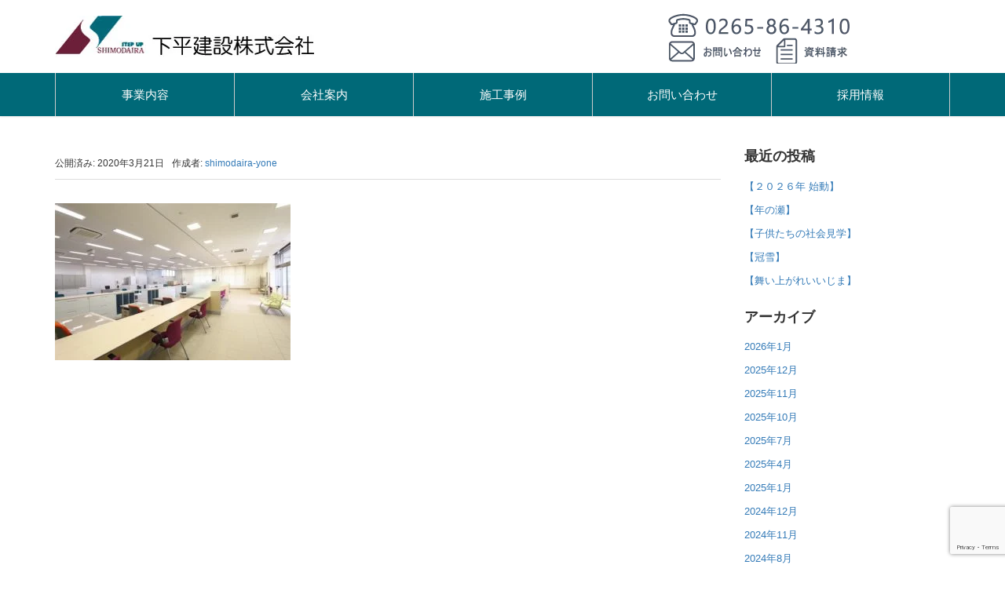

--- FILE ---
content_type: text/html; charset=UTF-8
request_url: https://shimodaira-k.co.jp/construction/2012shinchiku-ja/s-18-ja%E4%B8%8A%E4%BC%8A%E9%82%A3%E9%A3%AF%E5%B3%B6%E6%94%AF%E6%89%803/
body_size: 13365
content:
<!DOCTYPE html>
<html dir="ltr" lang="ja">
<head prefix="og: http://ogp.me/ns# fb: http://ogp.me/ns/fb# article: http://ogp.me/ns/article#">
	<meta charset="UTF-8">
	<meta name="viewport" content="width=device-width, initial-scale=1.0, maximum-scale=1.0, user-scalable=0" />
	<link rel="pingback" href="https://shimodaira-k.co.jp/wp/xmlrpc.php" />
	<!--[if lt IE 9]>
	<script src="https://shimodaira-k.co.jp/wp/wp-content/themes/habakiri/js/html5shiv.min.js"></script>
	<![endif]-->
	<title>| shimodaira</title>

		<!-- All in One SEO 4.1.10 -->
		<meta name="robots" content="max-snippet:-1, max-image-preview:large, max-video-preview:-1" />
		<link rel="canonical" href="https://shimodaira-k.co.jp/construction/2012shinchiku-ja/s-18-ja%e4%b8%8a%e4%bc%8a%e9%82%a3%e9%a3%af%e5%b3%b6%e6%94%af%e6%89%803/" />
		<script type="application/ld+json" class="aioseo-schema">
			{"@context":"https:\/\/schema.org","@graph":[{"@type":"WebSite","@id":"https:\/\/shimodaira-k.co.jp\/#website","url":"https:\/\/shimodaira-k.co.jp\/","name":"shimodaira","description":"\u5730\u7403\u74b0\u5883\u3092\u5b88\u308a\u300121\u4e16\u7d00\u306e\u5b50\u4f9b\u305f\u3061\u306b\u3064\u306a\u3050\u306e\u306f\u79c1\u305f\u3061\u306e\u4f7f\u547d\u3067\u3059\u3002","inLanguage":"ja","publisher":{"@id":"https:\/\/shimodaira-k.co.jp\/#organization"}},{"@type":"Organization","@id":"https:\/\/shimodaira-k.co.jp\/#organization","name":"\u4e0b\u5e73\u5efa\u8a2d\u682a\u5f0f\u4f1a\u793e","url":"https:\/\/shimodaira-k.co.jp\/","logo":{"@type":"ImageObject","@id":"https:\/\/shimodaira-k.co.jp\/#organizationLogo","url":"https:\/\/shimodaira-k.co.jp\/wp\/wp-content\/uploads\/2020\/02\/logo01.jpg","width":330,"height":53},"image":{"@id":"https:\/\/shimodaira-k.co.jp\/#organizationLogo"},"contactPoint":{"@type":"ContactPoint","telephone":"+81265864310","contactType":"none"}},{"@type":"BreadcrumbList","@id":"https:\/\/shimodaira-k.co.jp\/construction\/2012shinchiku-ja\/s-18-ja%e4%b8%8a%e4%bc%8a%e9%82%a3%e9%a3%af%e5%b3%b6%e6%94%af%e6%89%803\/#breadcrumblist","itemListElement":[{"@type":"ListItem","@id":"https:\/\/shimodaira-k.co.jp\/#listItem","position":1,"item":{"@type":"WebPage","@id":"https:\/\/shimodaira-k.co.jp\/","name":"\u30db\u30fc\u30e0","description":"\u7dcf\u5408\u5efa\u8a2d\u696d\u306e\u4f1a\u793e\u3067\u3059\u3002\u8c4a\u304b\u306a\u81ea\u7136\u3068\u61d0\u304b\u3057\u3044\u98a8\u666f\u304c\u6b8b\u308b\u98ef\u5cf6\u753a\u3067\u3001\u5730\u57df\u306e\u6c17\u5019\u30fb\u98a8\u571f\u30fb\u6587\u5316\u306b\u6839\u3056\u3057\u305f\u5feb\u9069\u306a\u751f\u6d3b\u74b0\u5883\u3092\u5275\u308b\u3053\u3068\u3092\u901a\u3057\u3066\u3055\u3089\u306a\u308b\u5730\u57df\u767a\u5c55\u3078\u306e\u8ca2\u732e\u3092\u76ee\u6307\u3057\u307e\u3059","url":"https:\/\/shimodaira-k.co.jp\/"},"nextItem":"https:\/\/shimodaira-k.co.jp\/construction\/2012shinchiku-ja\/s-18-ja%e4%b8%8a%e4%bc%8a%e9%82%a3%e9%a3%af%e5%b3%b6%e6%94%af%e6%89%803\/#listItem"},{"@type":"ListItem","@id":"https:\/\/shimodaira-k.co.jp\/construction\/2012shinchiku-ja\/s-18-ja%e4%b8%8a%e4%bc%8a%e9%82%a3%e9%a3%af%e5%b3%b6%e6%94%af%e6%89%803\/#listItem","position":2,"item":{"@type":"WebPage","@id":"https:\/\/shimodaira-k.co.jp\/construction\/2012shinchiku-ja\/s-18-ja%e4%b8%8a%e4%bc%8a%e9%82%a3%e9%a3%af%e5%b3%b6%e6%94%af%e6%89%803\/","url":"https:\/\/shimodaira-k.co.jp\/construction\/2012shinchiku-ja\/s-18-ja%e4%b8%8a%e4%bc%8a%e9%82%a3%e9%a3%af%e5%b3%b6%e6%94%af%e6%89%803\/"},"previousItem":"https:\/\/shimodaira-k.co.jp\/#listItem"}]},{"@type":"Person","@id":"https:\/\/shimodaira-k.co.jp\/author\/yone\/#author","url":"https:\/\/shimodaira-k.co.jp\/author\/yone\/","name":"shimodaira-yone","image":{"@type":"ImageObject","@id":"https:\/\/shimodaira-k.co.jp\/construction\/2012shinchiku-ja\/s-18-ja%e4%b8%8a%e4%bc%8a%e9%82%a3%e9%a3%af%e5%b3%b6%e6%94%af%e6%89%803\/#authorImage","url":"https:\/\/secure.gravatar.com\/avatar\/abcae6308040ddeb0ff5d47aa1ade12f?s=96&d=mm&r=g","width":96,"height":96,"caption":"shimodaira-yone"}},{"@type":"ItemPage","@id":"https:\/\/shimodaira-k.co.jp\/construction\/2012shinchiku-ja\/s-18-ja%e4%b8%8a%e4%bc%8a%e9%82%a3%e9%a3%af%e5%b3%b6%e6%94%af%e6%89%803\/#itempage","url":"https:\/\/shimodaira-k.co.jp\/construction\/2012shinchiku-ja\/s-18-ja%e4%b8%8a%e4%bc%8a%e9%82%a3%e9%a3%af%e5%b3%b6%e6%94%af%e6%89%803\/","name":"| shimodaira","inLanguage":"ja","isPartOf":{"@id":"https:\/\/shimodaira-k.co.jp\/#website"},"breadcrumb":{"@id":"https:\/\/shimodaira-k.co.jp\/construction\/2012shinchiku-ja\/s-18-ja%e4%b8%8a%e4%bc%8a%e9%82%a3%e9%a3%af%e5%b3%b6%e6%94%af%e6%89%803\/#breadcrumblist"},"author":"https:\/\/shimodaira-k.co.jp\/author\/yone\/#author","creator":"https:\/\/shimodaira-k.co.jp\/author\/yone\/#author","datePublished":"2020-03-21T01:34:19+09:00","dateModified":"2020-03-21T01:34:28+09:00"}]}
		</script>
		<!-- All in One SEO -->

<link rel='dns-prefetch' href='//www.google.com' />
<link rel='dns-prefetch' href='//s.w.org' />
<link rel="alternate" type="application/rss+xml" title="shimodaira &raquo; フィード" href="https://shimodaira-k.co.jp/feed/" />
<link rel="alternate" type="application/rss+xml" title="shimodaira &raquo; コメントフィード" href="https://shimodaira-k.co.jp/comments/feed/" />
		<!-- This site uses the Google Analytics by MonsterInsights plugin v8.10.0 - Using Analytics tracking - https://www.monsterinsights.com/ -->
							<script
				src="//www.googletagmanager.com/gtag/js?id=G-BXQB8LLQSZ"  data-cfasync="false" data-wpfc-render="false" type="text/javascript" async></script>
			<script data-cfasync="false" data-wpfc-render="false" type="text/javascript">
				var mi_version = '8.10.0';
				var mi_track_user = true;
				var mi_no_track_reason = '';
				
								var disableStrs = [
										'ga-disable-G-BXQB8LLQSZ',
															'ga-disable-UA-161897884-1',
									];

				/* Function to detect opted out users */
				function __gtagTrackerIsOptedOut() {
					for (var index = 0; index < disableStrs.length; index++) {
						if (document.cookie.indexOf(disableStrs[index] + '=true') > -1) {
							return true;
						}
					}

					return false;
				}

				/* Disable tracking if the opt-out cookie exists. */
				if (__gtagTrackerIsOptedOut()) {
					for (var index = 0; index < disableStrs.length; index++) {
						window[disableStrs[index]] = true;
					}
				}

				/* Opt-out function */
				function __gtagTrackerOptout() {
					for (var index = 0; index < disableStrs.length; index++) {
						document.cookie = disableStrs[index] + '=true; expires=Thu, 31 Dec 2099 23:59:59 UTC; path=/';
						window[disableStrs[index]] = true;
					}
				}

				if ('undefined' === typeof gaOptout) {
					function gaOptout() {
						__gtagTrackerOptout();
					}
				}
								window.dataLayer = window.dataLayer || [];

				window.MonsterInsightsDualTracker = {
					helpers: {},
					trackers: {},
				};
				if (mi_track_user) {
					function __gtagDataLayer() {
						dataLayer.push(arguments);
					}

					function __gtagTracker(type, name, parameters) {
						if (!parameters) {
							parameters = {};
						}

						if (parameters.send_to) {
							__gtagDataLayer.apply(null, arguments);
							return;
						}

						if (type === 'event') {
														parameters.send_to = monsterinsights_frontend.v4_id;
							var hookName = name;
							if (typeof parameters['event_category'] !== 'undefined') {
								hookName = parameters['event_category'] + ':' + name;
							}

							if (typeof MonsterInsightsDualTracker.trackers[hookName] !== 'undefined') {
								MonsterInsightsDualTracker.trackers[hookName](parameters);
							} else {
								__gtagDataLayer('event', name, parameters);
							}
							
														parameters.send_to = monsterinsights_frontend.ua;
							__gtagDataLayer(type, name, parameters);
													} else {
							__gtagDataLayer.apply(null, arguments);
						}
					}

					__gtagTracker('js', new Date());
					__gtagTracker('set', {
						'developer_id.dZGIzZG': true,
											});
										__gtagTracker('config', 'G-BXQB8LLQSZ', {"forceSSL":"true","link_attribution":"true"} );
															__gtagTracker('config', 'UA-161897884-1', {"forceSSL":"true","link_attribution":"true"} );
										window.gtag = __gtagTracker;										(function () {
						/* https://developers.google.com/analytics/devguides/collection/analyticsjs/ */
						/* ga and __gaTracker compatibility shim. */
						var noopfn = function () {
							return null;
						};
						var newtracker = function () {
							return new Tracker();
						};
						var Tracker = function () {
							return null;
						};
						var p = Tracker.prototype;
						p.get = noopfn;
						p.set = noopfn;
						p.send = function () {
							var args = Array.prototype.slice.call(arguments);
							args.unshift('send');
							__gaTracker.apply(null, args);
						};
						var __gaTracker = function () {
							var len = arguments.length;
							if (len === 0) {
								return;
							}
							var f = arguments[len - 1];
							if (typeof f !== 'object' || f === null || typeof f.hitCallback !== 'function') {
								if ('send' === arguments[0]) {
									var hitConverted, hitObject = false, action;
									if ('event' === arguments[1]) {
										if ('undefined' !== typeof arguments[3]) {
											hitObject = {
												'eventAction': arguments[3],
												'eventCategory': arguments[2],
												'eventLabel': arguments[4],
												'value': arguments[5] ? arguments[5] : 1,
											}
										}
									}
									if ('pageview' === arguments[1]) {
										if ('undefined' !== typeof arguments[2]) {
											hitObject = {
												'eventAction': 'page_view',
												'page_path': arguments[2],
											}
										}
									}
									if (typeof arguments[2] === 'object') {
										hitObject = arguments[2];
									}
									if (typeof arguments[5] === 'object') {
										Object.assign(hitObject, arguments[5]);
									}
									if ('undefined' !== typeof arguments[1].hitType) {
										hitObject = arguments[1];
										if ('pageview' === hitObject.hitType) {
											hitObject.eventAction = 'page_view';
										}
									}
									if (hitObject) {
										action = 'timing' === arguments[1].hitType ? 'timing_complete' : hitObject.eventAction;
										hitConverted = mapArgs(hitObject);
										__gtagTracker('event', action, hitConverted);
									}
								}
								return;
							}

							function mapArgs(args) {
								var arg, hit = {};
								var gaMap = {
									'eventCategory': 'event_category',
									'eventAction': 'event_action',
									'eventLabel': 'event_label',
									'eventValue': 'event_value',
									'nonInteraction': 'non_interaction',
									'timingCategory': 'event_category',
									'timingVar': 'name',
									'timingValue': 'value',
									'timingLabel': 'event_label',
									'page': 'page_path',
									'location': 'page_location',
									'title': 'page_title',
								};
								for (arg in args) {
																		if (!(!args.hasOwnProperty(arg) || !gaMap.hasOwnProperty(arg))) {
										hit[gaMap[arg]] = args[arg];
									} else {
										hit[arg] = args[arg];
									}
								}
								return hit;
							}

							try {
								f.hitCallback();
							} catch (ex) {
							}
						};
						__gaTracker.create = newtracker;
						__gaTracker.getByName = newtracker;
						__gaTracker.getAll = function () {
							return [];
						};
						__gaTracker.remove = noopfn;
						__gaTracker.loaded = true;
						window['__gaTracker'] = __gaTracker;
					})();
									} else {
										console.log("");
					(function () {
						function __gtagTracker() {
							return null;
						}

						window['__gtagTracker'] = __gtagTracker;
						window['gtag'] = __gtagTracker;
					})();
									}
			</script>
				<!-- / Google Analytics by MonsterInsights -->
				<script type="text/javascript">
			window._wpemojiSettings = {"baseUrl":"https:\/\/s.w.org\/images\/core\/emoji\/12.0.0-1\/72x72\/","ext":".png","svgUrl":"https:\/\/s.w.org\/images\/core\/emoji\/12.0.0-1\/svg\/","svgExt":".svg","source":{"concatemoji":"https:\/\/shimodaira-k.co.jp\/wp\/wp-includes\/js\/wp-emoji-release.min.js?ver=8554165e3f54a48c969e32ea9baeb1fa"}};
			!function(e,a,t){var n,r,o,i=a.createElement("canvas"),p=i.getContext&&i.getContext("2d");function s(e,t){var a=String.fromCharCode;p.clearRect(0,0,i.width,i.height),p.fillText(a.apply(this,e),0,0);e=i.toDataURL();return p.clearRect(0,0,i.width,i.height),p.fillText(a.apply(this,t),0,0),e===i.toDataURL()}function c(e){var t=a.createElement("script");t.src=e,t.defer=t.type="text/javascript",a.getElementsByTagName("head")[0].appendChild(t)}for(o=Array("flag","emoji"),t.supports={everything:!0,everythingExceptFlag:!0},r=0;r<o.length;r++)t.supports[o[r]]=function(e){if(!p||!p.fillText)return!1;switch(p.textBaseline="top",p.font="600 32px Arial",e){case"flag":return s([127987,65039,8205,9895,65039],[127987,65039,8203,9895,65039])?!1:!s([55356,56826,55356,56819],[55356,56826,8203,55356,56819])&&!s([55356,57332,56128,56423,56128,56418,56128,56421,56128,56430,56128,56423,56128,56447],[55356,57332,8203,56128,56423,8203,56128,56418,8203,56128,56421,8203,56128,56430,8203,56128,56423,8203,56128,56447]);case"emoji":return!s([55357,56424,55356,57342,8205,55358,56605,8205,55357,56424,55356,57340],[55357,56424,55356,57342,8203,55358,56605,8203,55357,56424,55356,57340])}return!1}(o[r]),t.supports.everything=t.supports.everything&&t.supports[o[r]],"flag"!==o[r]&&(t.supports.everythingExceptFlag=t.supports.everythingExceptFlag&&t.supports[o[r]]);t.supports.everythingExceptFlag=t.supports.everythingExceptFlag&&!t.supports.flag,t.DOMReady=!1,t.readyCallback=function(){t.DOMReady=!0},t.supports.everything||(n=function(){t.readyCallback()},a.addEventListener?(a.addEventListener("DOMContentLoaded",n,!1),e.addEventListener("load",n,!1)):(e.attachEvent("onload",n),a.attachEvent("onreadystatechange",function(){"complete"===a.readyState&&t.readyCallback()})),(n=t.source||{}).concatemoji?c(n.concatemoji):n.wpemoji&&n.twemoji&&(c(n.twemoji),c(n.wpemoji)))}(window,document,window._wpemojiSettings);
		</script>
		<style type="text/css">
img.wp-smiley,
img.emoji {
	display: inline !important;
	border: none !important;
	box-shadow: none !important;
	height: 1em !important;
	width: 1em !important;
	margin: 0 .07em !important;
	vertical-align: -0.1em !important;
	background: none !important;
	padding: 0 !important;
}
</style>
	<link rel='stylesheet' id='tinyjpfont-default-font-css'  href='https://shimodaira-k.co.jp/wp/wp-content/plugins/japanese-font-for-tinymce/default-font-css.php?fn&#038;ver=8554165e3f54a48c969e32ea9baeb1fa' type='text/css' media='all' />
<link rel='stylesheet' id='wp-block-library-css'  href='https://shimodaira-k.co.jp/wp/wp-includes/css/dist/block-library/style.min.css?ver=8554165e3f54a48c969e32ea9baeb1fa' type='text/css' media='all' />
<link rel='stylesheet' id='contact-form-7-css'  href='https://shimodaira-k.co.jp/wp/wp-content/plugins/contact-form-7/includes/css/styles.css?ver=5.1.9' type='text/css' media='all' />
<link rel='stylesheet' id='tinyjpfont-styles-css'  href='https://shimodaira-k.co.jp/wp/wp-content/plugins/japanese-font-for-tinymce/addfont.css?ver=8554165e3f54a48c969e32ea9baeb1fa' type='text/css' media='all' />
<link rel='stylesheet' id='parent-style-css'  href='https://shimodaira-k.co.jp/wp/wp-content/themes/habakiri/style.css?ver=8554165e3f54a48c969e32ea9baeb1fa' type='text/css' media='all' />
<link rel='stylesheet' id='habakiri-assets-css'  href='https://shimodaira-k.co.jp/wp/wp-content/themes/habakiri/css/assets.min.css?ver=2.5.2' type='text/css' media='all' />
<link rel='stylesheet' id='habakiri-css'  href='https://shimodaira-k.co.jp/wp/wp-content/themes/habakiri/style.min.css?ver=20200227092501' type='text/css' media='all' />
<link rel='stylesheet' id='habakiri-child-css'  href='https://shimodaira-k.co.jp/wp/wp-content/themes/habakiri-child/style.css?ver=20200227092501' type='text/css' media='all' />
<script type='text/javascript' src='https://shimodaira-k.co.jp/wp/wp-content/plugins/google-analytics-for-wordpress/assets/js/frontend-gtag.min.js?ver=8.10.0'></script>
<script data-cfasync="false" data-wpfc-render="false" type="text/javascript" id='monsterinsights-frontend-script-js-extra'>/* <![CDATA[ */
var monsterinsights_frontend = {"js_events_tracking":"true","download_extensions":"doc,pdf,ppt,zip,xls,docx,pptx,xlsx","inbound_paths":"[{\"path\":\"\\\/go\\\/\",\"label\":\"affiliate\"},{\"path\":\"\\\/recommend\\\/\",\"label\":\"affiliate\"}]","home_url":"https:\/\/shimodaira-k.co.jp","hash_tracking":"false","ua":"UA-161897884-1","v4_id":"G-BXQB8LLQSZ"};/* ]]> */
</script>
<script type='text/javascript' src='https://shimodaira-k.co.jp/wp/wp-includes/js/jquery/jquery.js?ver=1.12.4-wp'></script>
<script type='text/javascript' src='https://shimodaira-k.co.jp/wp/wp-includes/js/jquery/jquery-migrate.min.js?ver=1.4.1'></script>
<link rel='https://api.w.org/' href='https://shimodaira-k.co.jp/wp-json/' />
<link rel="EditURI" type="application/rsd+xml" title="RSD" href="https://shimodaira-k.co.jp/wp/xmlrpc.php?rsd" />
<link rel="wlwmanifest" type="application/wlwmanifest+xml" href="https://shimodaira-k.co.jp/wp/wp-includes/wlwmanifest.xml" /> 

<link rel='shortlink' href='https://shimodaira-k.co.jp/?p=1969' />
<link rel="alternate" type="application/json+oembed" href="https://shimodaira-k.co.jp/wp-json/oembed/1.0/embed?url=https%3A%2F%2Fshimodaira-k.co.jp%2Fconstruction%2F2012shinchiku-ja%2Fs-18-ja%25e4%25b8%258a%25e4%25bc%258a%25e9%2582%25a3%25e9%25a3%25af%25e5%25b3%25b6%25e6%2594%25af%25e6%2589%25803%2F" />
<link rel="alternate" type="text/xml+oembed" href="https://shimodaira-k.co.jp/wp-json/oembed/1.0/embed?url=https%3A%2F%2Fshimodaira-k.co.jp%2Fconstruction%2F2012shinchiku-ja%2Fs-18-ja%25e4%25b8%258a%25e4%25bc%258a%25e9%2582%25a3%25e9%25a3%25af%25e5%25b3%25b6%25e6%2594%25af%25e6%2589%25803%2F&#038;format=xml" />
<!-- start Simple Custom CSS and JS -->
<style type="text/css">
.fudousanh td{border: 1px solid #111111;}
.fudousanh td{padding: 0.5em;}
</style>
<!-- end Simple Custom CSS and JS -->
<!-- start Simple Custom CSS and JS -->
<style type="text/css">
h2.wsp-pages-title{display:none;}</style>
<!-- end Simple Custom CSS and JS -->
<!-- start Simple Custom CSS and JS -->
<style type="text/css">
.content-shinchiku-bgc{padding: 10px;background-color: #9e7754;}
.content-setsubi-bgc{padding: 10px;background-color: #2a5551;}
.content-ext-bgc{padding: 10px;background-color: #4a5565;}
.content-doboku-bgc{padding: 10px;background-color: #7b80b3;}
.content-takuchi-bgc{padding: 10px;background-color: #716257;}

.j-shinreno p {
  padding: 0em 0em 0em 1em;
  background: transparent;
  border-left: solid 5px #7db4e6;
  border-bottom:1px solid #7db4e6;
}

table.jigyo-sm{width:100%;margin-bottom:0px;}
.jigyo-sm td{padding:10px;}
/*.jigyo-sm1{width:33%;}*/
.jigyo-si{border-bottom: 2px solid #a27955;}
.jigyo-r{border-bottom: 2px solid #a27955;}
.jigyo-se{border-bottom: 2px solid #2c5652;}
.jigyo-e{border-bottom: 2px solid #4c5766;}
.jigyo-d{border-bottom: 2px solid #7c81b1;}
.jigyo-t{border-bottom: 2px solid #726258;}


</style>
<!-- end Simple Custom CSS and JS -->
<!-- start Simple Custom CSS and JS -->
<style type="text/css">
.habakiri-slider__item-content {
    color: #fff;
    position: absolute;
    left: 0;
    right: 0;
    top: 10%;
    font-size:24px;
    transform: translateY(-50%);
  text-align: center;
}

.slidertext1{
/* テキストの影を指定（[左右][上下][ぼかし][影の色]） */
text-shadow: 0px 0px 20px #000000;letter-spacing: 5px;}

@media screen and (max-width: 628px){
.slidertext1{font-size:13px;letter-spacing: 2px;}}</style>
<!-- end Simple Custom CSS and JS -->
<!-- start Simple Custom CSS and JS -->
<style type="text/css">
/*トップページボタン*/
.topbutton img{
  box-shadow: 0 0 0px 0 rgba(0, 0, 0, 0.25);
  -moz-box-shadow: 0 0 0px 0 rgba(0, 0, 0, 0.25);
  -webkit-box-shadow: 0 0 0px 0 rgba(0, 0, 0, 0.25);
  -o-box-shadow: 0 0 0px 0 rgba(0, 0, 0, 0.25);
  -ms-box-shadow: 0 0 0px 0 rgba(0, 0, 0, 0.25);
  display: inline-block;
  cursor: pointer;
  transition: all 0.3s ease 0s;
}
.topbutton img:hover{
  box-shadow: 0 3px 8px 0 rgba(0, 0, 0, 0.25);
  -moz-box-shadow: 0 3px 8px 0 rgba(0, 0, 0, 0.25);
  -webkit-box-shadow: 0 3px 8px 0 rgba(0, 0, 0, 0.25);
  -o-box-shadow: 0 3px 8px 0 rgba(0, 0, 0, 0.25);
  -ms-box-shadow: 0 3px 8px 0 rgba(0, 0, 0, 0.25);
  transform: translateY(-0.1875em);
  -moz-transform: translateY(-0.1875em);
  -webkit-transform: translateY(-0.1875em);
  -o-transform: translateY(-0.1875em);
  -ms-transform: translateY(-0.1875em);
}</style>
<!-- end Simple Custom CSS and JS -->
<!-- start Simple Custom CSS and JS -->
<style type="text/css">
/*PC版padding*/
@media screen and (min-width: 768px){.company1{padding-top:30px;}}</style>
<!-- end Simple Custom CSS and JS -->
<!-- start Simple Custom CSS and JS -->
<style type="text/css">
/*コピーライト*/
.copyright{background-color:#006978;color: #fff;text-align: center;}

/*フッター*/
.footer-widget-area {font-size: 12px;padding: 20px 0 0;}
.footers{margin: 0 auto;text-align: center;}
.footers div{display: inline-block;margin: 0 4px;}
.footerss{margin: 0 auto;}</style>
<!-- end Simple Custom CSS and JS -->
<!-- start Simple Custom CSS and JS -->
<style type="text/css">
/*固定ページタイトルヘッダー*/
h1.entry__title {font-weight: 300;}
/*H1のフォントサイズ*/
.h1, h1 {font-size: 22px;}
/*H1タイトルをcenter*/
/*h1.entry__title{text-align: center;}*/</style>
<!-- end Simple Custom CSS and JS -->
<!-- start Simple Custom CSS and JS -->
<style type="text/css">
/*テキストの幅指定*/
.constructionall ul{list-style:none;float: left;}
.constructionall li{/*display: -ms-inline-grid;display:inline-grid;*/padding: 13px;text-align: center;float: left;}

.constructionall span.lcp_post{display:block;width:288px;height: 46px;}
.constructionall li img{margin-bottom: 7px;display:block;}

@media screen and (max-width: 768px){.constructionall li{padding: 5px}}

/*listcategoryのpadding*/
@media screen and (max-width: 768px){ul.lcp_catlist {padding-left:0px;}}


/*ulの左padding調整*/
.constructionall ul.lcp_catlist{padding:0px;}


.construction h1.entry__title{text-align:center;}

/*一覧ページへ戻る*/
/*.back-list{border: 1px solid #aaa;padding: 10px;border-radius: 5px;}*/
</style>
<!-- end Simple Custom CSS and JS -->
<!-- start Simple Custom CSS and JS -->
<style type="text/css">
.required{  padding: 5px;background: #6b1f38;color: #fff;border-radius: 3px;margin-right: 3px;}
.unrequired{padding: 5px;background: #BDBDBD;color: #fff;border-radius: 3px;margin-right: 3px;}
@media screen and (min-width: 768px) {.contacttable dt {clear: left;float: left;width: 25%;padding-left: 0px;}.contacttable dd {margin-left: 26%;}}
.contacttable dl{margin-bottom:25px;}
.contacttable span:nth-child(2){padding-left:10px;}
.contacttablesubmit{text-align: center;}
.btn-success {color: #fff;background-color: #006978;border-color: #006978;}
.contacttable dd input{width:100%;}
.contacttable dd textarea{width:100%;}

.btn-success.active, .btn-success.focus, .btn-success:active, .btn-success:focus, .btn-success:hover, .open>.btn-success.dropdown-toggle{
  background-color:#6b1f38;border-color:#6b1f38;}
div.wpcf7-validation-errors, div.wpcf7-acceptance-missing{border: 1px solid #f00;}
div.wpcf7-mail-sent-ok{font-size:1.2em;border:none;}</style>
<!-- end Simple Custom CSS and JS -->
<!-- start Simple Custom CSS and JS -->
<style type="text/css">
/*会社概要left*/
.companytable-l dl {margin:0px;/*padding: 10px 0 10px 0;*/border-left:1px solid #ccc;border-bottom: 1px solid #ccc;border-right: 1px solid #ccc;font-size: 1.0em;}
.companytable-l dt {padding: 10px;background-color: #eee;}
.companytable-l dd {padding: 10px;}
@media screen and (min-width: 768px) {.companytable-l dt {clear: left;float: left;width: 25%;padding-left: 10px;}.companytable-l dd {margin-left: 26%;}}
.companytable-l dl:first-child{border-top:1px solid #ccc;}

/*会社概要right*/
.companytable-r dl {margin:0px;/*padding: 10px 0 10px 0;*/border-left:1px solid #ccc;border-bottom: 1px solid #ccc;border-right: 1px solid #ccc;font-size: 1.0em;}
.companytable-r dt {padding: 10px;background-color: #eee;}
.companytable-r dd {padding: 10px;}
@media screen and (min-width: 768px) {.companytable-r dt {clear: left;float: left;width: 25%;padding-left: 10px;}.companytable-r dd {margin-left: 26%;}}
.companytable-r dl:first-child{border-top:1px solid #ccc;}

/*沿革left*/
.companytableenkaku-l dl {margin:0px;/*padding: 10px 0 10px 0;*/border-left:1px solid #ccc;border-bottom: 1px solid #ccc;border-right: 1px solid #ccc;font-size: 1.0em;}
.companytableenkaku-l dt {padding: 10px;background-color: #eee;}
.companytableenkaku-l dd {padding: 10px;}
@media screen and (min-width: 768px) {.companytableenkaku-l dt {clear: left;float: left;width: 30%;padding-left: 10px;}.companytableenkaku-l dd {margin-left: 31%;}}
.companytableenkaku-l dl:first-child{border-top:1px solid #ccc;}

/*沿革righ*/
.companytableenkaku-r dl {margin:0px;/*padding: 10px 0 10px 0;*/border-left:1px solid #ccc;border-bottom: 1px solid #ccc;border-right: 1px solid #ccc;font-size: 1.0em;}
.companytableenkaku-r dt {padding: 10px;background-color: #eee;}
.companytableenkaku-r dd {padding: 10px;}
@media screen and (min-width: 768px) {.companytableenkaku-r dt {clear: left;float: left;width: 30%;padding-left: 10px;}.companytableenkaku-r dd {margin-left: 31%;}}
.companytableenkaku-r dl:first-child{border-top:1px solid #ccc;}

/*技術者-1*/
.companytableeng1 dl {margin:0px;padding: 10px 0 10px 0;border-left:1px solid #ccc;border-bottom: 1px solid #ccc;border-right: 1px solid #ccc;font-size: 1.0em;}
@media screen and (min-width: 768px) {.companytableeng1 dt {width: 100%;padding-left: 10px;}}
.companytableeng1 dl:first-child{border-top:1px solid #ccc;}

/*技術者-2*/
.companytableeng2 dl {margin:0px;padding: 10px 0 10px 0;border-left:1px solid #ccc;border-bottom: 1px solid #ccc;border-right: 1px solid #ccc;font-size: 1.0em;}
@media screen and (min-width: 768px) {.companytableeng2 dt {width: 100%;padding-left: 10px;}}
.companytableeng2 dl:first-child{border-top:1px solid #ccc;}



/*所在地*/
.companytableadd{width:100%;border: 1px solid #cccccc;table-layout: fixed;}
tr.companytableaddtr1{background-color:#006978;text-align: center;}
.companytableaddtr1 td{padding:10px 0;color: #fff;}
td.companytableaddtd1{text-align: center;padding: 10px 0;border: 1px solid #ccc;}
td.companytableaddtd2{border-right: 1px solid #ccc;}
tr.companytableaddtr11{background-color:#6b1f38;}

.companytableadd dl {margin:0px;padding: 10px 0 10px 0;font-size: 1.0em;}
.companytableadd dt {}
@media screen and (min-width: 768px) {.companytableadd dt {clear: left;float: left;width: 18%;padding-left: 10px;}.companytableadd dd {margin-left: 19%;}}

/*概要・沿革装飾*/
.bgmark h2{padding: 0 0 0 50px !important;
  background-repeat: no-repeat;background-position: 0px;background-image: url("/wp/wp-content/uploads/2020/02/3line.png");
  font-size:20px;font-weight:300;color:#006978;border-bottom: 2px solid #006978;}

/*2カラムwidth100%*/
@media screen and  (max-width: 768px){.fl-col-small:not(.fl-col-small-full-width) {max-width: 100%;}</style>
<!-- end Simple Custom CSS and JS -->
<!-- start Simple Custom CSS and JS -->
<style type="text/css">
@media screen and (min-width: 980px) {.menu > li {border-left: 1px solid #ccc;width: 20%;}
.header--center .global-nav .menu{width:100%;}
.menu > li:last-child {border-right: 1px solid #ccc;}}
.topright2 img{padding-left:2px;}

@media screen and (max-width: 991px){.topright0{display: none;}}


/*.off-canvas-nav--dark .off-canvas-nav{z-index:1;}*/</style>
<!-- end Simple Custom CSS and JS -->
<!-- start Simple Custom CSS and JS -->
<style type="text/css">
/*トップ*/
.toph2 h2{
  background-repeat: no-repeat;
  padding: 0 0 0 50px !important;
  background-position: 0px;
  background-image: url("wp/wp-content/uploads/2020/02/3line.png");
  font-size:22px;
  font-weight:300;
}
.toph2 .fl-rich-text h2{border-bottom: 2px solid #006978;}
@media (min-width: 992px){.header--center .site-branding {text-align:left !important;}}
@media (min-width: 992px){.topright{margin-top:15px;}}
.topright2 li{display: inline-block;}
ul.topright2{padding:0px;}

.su-posts-default-loop h2.su-post-title{font-weight:300 !important;}

/*TOP投稿のスクロールバー*/
div.infobox{height:24em;overflow:auto;}

.topjkos td{padding:10px;}
@media (max-width: 768px){.topjkos td{padding:3px;}}

.fudousan_top ul li{list-style:none;float: left;padding: 0px 0px 5px;}
.fudousan_top ul li{padding: 0px 20px 0px 0px;}
.fudousan_top ul.lcp_catlist{padding:0px;}
.fudousan_top span.lcp_post{display: block;max-width: 220px;}</style>
<!-- end Simple Custom CSS and JS -->
		<style>
		/* Safari 6.1+ (10.0 is the latest version of Safari at this time) */
		@media (max-width: 991px) and (min-color-index: 0) and (-webkit-min-device-pixel-ratio: 0) { @media () {
			display: block !important;
			.header__col {
				width: 100%;
			}
		}}
		</style>
		<style>a{color:#337ab7}a:focus,a:active,a:hover{color:#23527c}.site-branding a{color:#000}.responsive-nav a{color:#ffffff;font-size:15px}.responsive-nav a small{color:#777;font-size:10px}.responsive-nav a:hover small,.responsive-nav a:active small,.responsive-nav .current-menu-item small,.responsive-nav .current-menu-ancestor small,.responsive-nav .current-menu-parent small,.responsive-nav .current_page_item small,.responsive-nav .current_page_parent small{color:#777}.responsive-nav .menu>.menu-item>a,.header--transparency.header--fixed--is_scrolled .responsive-nav .menu>.menu-item>a{background-color:#006978;padding:15px 15px}.responsive-nav .menu>.menu-item>a:hover,.responsive-nav .menu>.menu-item>a:active,.responsive-nav .menu>.current-menu-item>a,.responsive-nav .menu>.current-menu-ancestor>a,.responsive-nav .menu>.current-menu-parent>a,.responsive-nav .menu>.current_page_item>a,.responsive-nav .menu>.current_page_parent>a,.header--transparency.header--fixed--is_scrolled .responsive-nav .menu>.menu-item>a:hover,.header--transparency.header--fixed--is_scrolled .responsive-nav .menu>.menu-item>a:active,.header--transparency.header--fixed--is_scrolled .responsive-nav .menu>.current-menu-item>a,.header--transparency.header--fixed--is_scrolled .responsive-nav .menu>.current-menu-ancestor>a,.header--transparency.header--fixed--is_scrolled .responsive-nav .menu>.current-menu-parent>a,.header--transparency.header--fixed--is_scrolled .responsive-nav .menu>.current_page_item>a,.header--transparency.header--fixed--is_scrolled .responsive-nav .menu>.current_page_parent>a{background-color:#f2f2f2;color:#006978}.responsive-nav .sub-menu a{background-color:#000;color:#777}.responsive-nav .sub-menu a:hover,.responsive-nav .sub-menu a:active,.responsive-nav .sub-menu .current-menu-item a,.responsive-nav .sub-menu .current-menu-ancestor a,.responsive-nav .sub-menu .current-menu-parent a,.responsive-nav .sub-menu .current_page_item a,.responsive-nav .sub-menu .current_page_parent a{background-color:#191919;color:#337ab7}.off-canvas-nav{font-size:12px}.responsive-nav,.header--transparency.header--fixed--is_scrolled .responsive-nav{background-color:#006978}#responsive-btn{background-color:transparent;border-color:#eee;color:#000}#responsive-btn:hover{background-color:#f5f5f5;border-color:#eee;color:#000}.habakiri-slider__transparent-layer{background-color:rgba( 0,0,0, 0.1 )}.page-header{background-color:#222;color:#fff}.pagination>li>a{color:#337ab7}.pagination>li>span{background-color:#337ab7;border-color:#337ab7}.pagination>li>a:focus,.pagination>li>a:hover,.pagination>li>span:focus,.pagination>li>span:hover{color:#23527c}.header{background-color:#fff}.header--transparency.header--fixed--is_scrolled{background-color:#fff !important}.footer{background-color:#006978}.footer-widget-area a{color:#ffffff}.footer-widget-area,.footer-widget-area .widget_calendar #wp-calendar caption{color:#ffffff}.footer-widget-area .widget_calendar #wp-calendar,.footer-widget-area .widget_calendar #wp-calendar *{border-color:#ffffff}@media(min-width:992px){.responsive-nav{display:block}.off-canvas-nav,#responsive-btn{display:none !important}.header--2row{padding-bottom:0}.header--2row .header__col,.header--center .header__col{display:block}.header--2row .responsive-nav,.header--center .responsive-nav{margin-right:-1000px;margin-left:-1000px;padding-right:1000px;padding-left:1000px}.header--center .site-branding{text-align:center}}</style><link rel="icon" href="https://shimodaira-k.co.jp/wp/wp-content/uploads/2020/02/cropped-3line-32x32.png" sizes="32x32" />
<link rel="icon" href="https://shimodaira-k.co.jp/wp/wp-content/uploads/2020/02/cropped-3line-192x192.png" sizes="192x192" />
<link rel="apple-touch-icon-precomposed" href="https://shimodaira-k.co.jp/wp/wp-content/uploads/2020/02/cropped-3line-180x180.png" />
<meta name="msapplication-TileImage" content="https://shimodaira-k.co.jp/wp/wp-content/uploads/2020/02/cropped-3line-270x270.png" />
</head>
<body class="attachment attachment-template-default single single-attachment postid-1969 attachmentid-1969 attachment-jpeg blog-template-single-right-sidebar">
<div id="container">
		<header id="header" class="header header--center header--fixed">
		<div class="container">
  <div class="row header__content">
    <div class="col-xs-10 col-md-12 header__col">
      <div class ="row">
        <div class="col-md-8 col-xs-12">
            
<div class="site-branding">
	<h1 class="site-branding__heading">
		<a href="https://shimodaira-k.co.jp/" rel="home"><img src="https://shimodaira-k.co.jp/wp/wp-content/uploads/2020/02/logo01.jpg" alt="shimodaira" class="site-branding__logo" /></a>	</h1>
<!-- end .site-branding --></div>
</div>
        <div class="col-md-4 col-xs-12 topright0">
          <div class="row topright">
              <div class="col-md-12"><a href="tel:0265864310"><img src="/wp/wp-content/uploads/2020/04/btn_headerTel01.png" alt="電話マーク画像"></a></div>
          </div>
          <div class="row">
            <div class="col-md-12">
              <ul class="topright2">
                <li><a href="contact/"><img src="/wp/wp-content/uploads/2020/04/btn_headerContact01.png" alt="お問い合わせ"></a></li>
<li><img src="/wp/wp-content/uploads/2020/04/btn_headerDocument-request01.png" alt="資料請求"><a href="#"></a></li>
              </ul>
            </div>
          </div>
        </div>
        </div>
<!-- end .header__col --></div>
<div class="col-xs-2 col-md-12 header__col global-nav-wrapper clearfix">

<nav class="global-nav js-responsive-nav nav--hide" role="navigation">
	<div class="menu-%e3%83%a1%e3%82%a4%e3%83%b3%e3%83%a1%e3%83%8b%e3%83%a5%e3%83%bc-container"><ul id="menu-%e3%83%a1%e3%82%a4%e3%83%b3%e3%83%a1%e3%83%8b%e3%83%a5%e3%83%bc" class="menu"><li id="menu-item-23" class="menu-item menu-item-type-post_type menu-item-object-page menu-item-23"><a href="https://shimodaira-k.co.jp/content/">事業内容</a></li>
<li id="menu-item-22" class="menu-item menu-item-type-post_type menu-item-object-page menu-item-22"><a href="https://shimodaira-k.co.jp/company/">会社案内</a></li>
<li id="menu-item-21" class="menu-item menu-item-type-post_type menu-item-object-page menu-item-21"><a href="https://shimodaira-k.co.jp/performance/">施工事例</a></li>
<li id="menu-item-20" class="menu-item menu-item-type-post_type menu-item-object-page menu-item-20"><a href="https://shimodaira-k.co.jp/contact/">お問い合わせ</a></li>
<li id="menu-item-427" class="menu-item menu-item-type-custom menu-item-object-custom menu-item-427"><a href="/shimodaira-c/recruit/">採用情報</a></li>
</ul></div><!-- end .global-nav --></nav>
<div id="responsive-btn"></div>
<!-- end .header__col --></div>
<!-- end .row --></div>
<!-- end .container --></div>
<!-- end #header --></header>
<div id="contents">


<div class="sub-page-contents">
	<div class="container">
	<div class="row">
		<div class="col-md-9">
			<main id="main" role="main">

								<article class="article article--single post-1969 attachment type-attachment status-inherit">
	<div class="entry">
						<h1 class="entry__title entry-title"></h1>
								<div class="entry-meta">
			<ul class="entry-meta__list">
				<li class="entry-meta__item published"><time datetime="2020-03-21T10:34:19+09:00">公開済み: 2020年3月21日</time></li><li class="entry-meta__item updated hidden"><time datetime="2020-03-21T10:34:28+09:00">更新: 2020年3月21日</time></li><li class="entry-meta__item vCard author">作成者: <a href="https://shimodaira-k.co.jp/author/yone/"><span class="fn">shimodaira-yone</span></a></li>			</ul>
		<!-- end .entry-meta --></div>
						<div class="entry__content entry-content">
			<p class="attachment"><a href='https://shimodaira-k.co.jp/wp/wp-content/uploads/2012/11/s-18-JA上伊那飯島支所3.jpg'><img width="300" height="200" src="https://shimodaira-k.co.jp/wp/wp-content/uploads/2012/11/s-18-JA上伊那飯島支所3-300x200.jpg" class="attachment-medium size-medium" alt="JA上伊那飯島支所" srcset="https://shimodaira-k.co.jp/wp/wp-content/uploads/2012/11/s-18-JA上伊那飯島支所3-300x200.jpg 300w, https://shimodaira-k.co.jp/wp/wp-content/uploads/2012/11/s-18-JA上伊那飯島支所3-768x512.jpg 768w, https://shimodaira-k.co.jp/wp/wp-content/uploads/2012/11/s-18-JA上伊那飯島支所3.jpg 800w" sizes="(max-width: 300px) 100vw, 300px" /></a></p>
		<!-- end .entry__content --></div>
			<!-- end .entry --></div>

			</article>
				
			<!-- end #main --></main>
		<!-- end .col-md-9 --></div>
		<div class="col-md-3">
			<aside id="sub">
	<div class="sidebar">		<div id="recent-posts-2" class="widget sidebar-widget widget_recent_entries">		<h2 class="sidebar-widget__title h4">最近の投稿</h2>
		<ul>
											<li>
					<a href="https://shimodaira-k.co.jp/%e3%80%90%ef%bc%92%ef%bc%90%ef%bc%92%ef%bc%96%e5%b9%b4-%e5%a7%8b%e5%8b%95%e3%80%91/">【２０２６年 始動】</a>
									</li>
											<li>
					<a href="https://shimodaira-k.co.jp/%e3%80%90%e5%b9%b4%e3%81%ae%e7%80%ac%e3%80%91/">【年の瀬】</a>
									</li>
											<li>
					<a href="https://shimodaira-k.co.jp/%e3%80%90%e5%ad%90%e4%be%9b%e3%81%9f%e3%81%a1%e3%81%ae%e7%a4%be%e4%bc%9a%e8%a6%8b%e5%ad%a6%e3%80%91/">【子供たちの社会見学】</a>
									</li>
											<li>
					<a href="https://shimodaira-k.co.jp/%e3%80%90%e5%86%a0%e9%9b%aa%e3%80%91/">【冠雪】</a>
									</li>
											<li>
					<a href="https://shimodaira-k.co.jp/%e3%80%90%e8%88%9e%e3%81%84%e4%b8%8a%e3%81%8c%e3%82%8c%e3%81%84%e3%81%84%e3%81%98%e3%81%be%e3%80%91/">【舞い上がれいいじま】</a>
									</li>
					</ul>
		</div><div id="archives-2" class="widget sidebar-widget widget_archive"><h2 class="sidebar-widget__title h4">アーカイブ</h2>
		<ul>
				<li><a href='https://shimodaira-k.co.jp/2026/01/'>2026年1月</a></li>
	<li><a href='https://shimodaira-k.co.jp/2025/12/'>2025年12月</a></li>
	<li><a href='https://shimodaira-k.co.jp/2025/11/'>2025年11月</a></li>
	<li><a href='https://shimodaira-k.co.jp/2025/10/'>2025年10月</a></li>
	<li><a href='https://shimodaira-k.co.jp/2025/07/'>2025年7月</a></li>
	<li><a href='https://shimodaira-k.co.jp/2025/04/'>2025年4月</a></li>
	<li><a href='https://shimodaira-k.co.jp/2025/01/'>2025年1月</a></li>
	<li><a href='https://shimodaira-k.co.jp/2024/12/'>2024年12月</a></li>
	<li><a href='https://shimodaira-k.co.jp/2024/11/'>2024年11月</a></li>
	<li><a href='https://shimodaira-k.co.jp/2024/08/'>2024年8月</a></li>
	<li><a href='https://shimodaira-k.co.jp/2024/07/'>2024年7月</a></li>
	<li><a href='https://shimodaira-k.co.jp/2024/06/'>2024年6月</a></li>
	<li><a href='https://shimodaira-k.co.jp/2024/04/'>2024年4月</a></li>
	<li><a href='https://shimodaira-k.co.jp/2024/03/'>2024年3月</a></li>
	<li><a href='https://shimodaira-k.co.jp/2024/02/'>2024年2月</a></li>
	<li><a href='https://shimodaira-k.co.jp/2024/01/'>2024年1月</a></li>
	<li><a href='https://shimodaira-k.co.jp/2023/12/'>2023年12月</a></li>
	<li><a href='https://shimodaira-k.co.jp/2023/11/'>2023年11月</a></li>
	<li><a href='https://shimodaira-k.co.jp/2023/10/'>2023年10月</a></li>
	<li><a href='https://shimodaira-k.co.jp/2023/08/'>2023年8月</a></li>
	<li><a href='https://shimodaira-k.co.jp/2023/07/'>2023年7月</a></li>
	<li><a href='https://shimodaira-k.co.jp/2023/06/'>2023年6月</a></li>
	<li><a href='https://shimodaira-k.co.jp/2023/03/'>2023年3月</a></li>
	<li><a href='https://shimodaira-k.co.jp/2023/01/'>2023年1月</a></li>
	<li><a href='https://shimodaira-k.co.jp/2022/12/'>2022年12月</a></li>
	<li><a href='https://shimodaira-k.co.jp/2022/10/'>2022年10月</a></li>
	<li><a href='https://shimodaira-k.co.jp/2022/08/'>2022年8月</a></li>
	<li><a href='https://shimodaira-k.co.jp/2022/07/'>2022年7月</a></li>
	<li><a href='https://shimodaira-k.co.jp/2022/06/'>2022年6月</a></li>
	<li><a href='https://shimodaira-k.co.jp/2022/04/'>2022年4月</a></li>
	<li><a href='https://shimodaira-k.co.jp/2022/02/'>2022年2月</a></li>
	<li><a href='https://shimodaira-k.co.jp/2021/12/'>2021年12月</a></li>
	<li><a href='https://shimodaira-k.co.jp/2021/10/'>2021年10月</a></li>
	<li><a href='https://shimodaira-k.co.jp/2021/08/'>2021年8月</a></li>
	<li><a href='https://shimodaira-k.co.jp/2021/05/'>2021年5月</a></li>
	<li><a href='https://shimodaira-k.co.jp/2021/04/'>2021年4月</a></li>
	<li><a href='https://shimodaira-k.co.jp/2021/03/'>2021年3月</a></li>
	<li><a href='https://shimodaira-k.co.jp/2021/01/'>2021年1月</a></li>
	<li><a href='https://shimodaira-k.co.jp/2020/11/'>2020年11月</a></li>
	<li><a href='https://shimodaira-k.co.jp/2020/09/'>2020年9月</a></li>
	<li><a href='https://shimodaira-k.co.jp/2020/07/'>2020年7月</a></li>
	<li><a href='https://shimodaira-k.co.jp/2020/05/'>2020年5月</a></li>
	<li><a href='https://shimodaira-k.co.jp/2020/04/'>2020年4月</a></li>
	<li><a href='https://shimodaira-k.co.jp/2020/03/'>2020年3月</a></li>
	<li><a href='https://shimodaira-k.co.jp/2019/07/'>2019年7月</a></li>
	<li><a href='https://shimodaira-k.co.jp/2019/03/'>2019年3月</a></li>
	<li><a href='https://shimodaira-k.co.jp/2019/01/'>2019年1月</a></li>
	<li><a href='https://shimodaira-k.co.jp/2018/10/'>2018年10月</a></li>
	<li><a href='https://shimodaira-k.co.jp/2018/09/'>2018年9月</a></li>
	<li><a href='https://shimodaira-k.co.jp/2018/05/'>2018年5月</a></li>
	<li><a href='https://shimodaira-k.co.jp/2018/03/'>2018年3月</a></li>
	<li><a href='https://shimodaira-k.co.jp/2017/09/'>2017年9月</a></li>
	<li><a href='https://shimodaira-k.co.jp/2017/07/'>2017年7月</a></li>
	<li><a href='https://shimodaira-k.co.jp/2017/06/'>2017年6月</a></li>
	<li><a href='https://shimodaira-k.co.jp/2017/05/'>2017年5月</a></li>
	<li><a href='https://shimodaira-k.co.jp/2017/04/'>2017年4月</a></li>
	<li><a href='https://shimodaira-k.co.jp/2016/12/'>2016年12月</a></li>
		</ul>
			</div></div><!-- #sub --></aside>
		<!-- end .col-md-3 --></div>
	<!-- end .row --></div>
<!-- end .container --></div>
<!-- end .sub-page-contents --></div>

			<!-- end #contents --></div>
	<footer id="footer" class="footer">
				
				<div class="footer-widget-area">
			<div class="container">
				<div class="row">
<div class="footers">
  <div class="footerss">
  <div>|</div>
  <div><a href="/content/">事業内容</a></div><div>|</div>
  <div><a href="/company/">会社案内</a></div><div>|</div>
  <div><a href="/performance/">施工事例</a></div><div>|</div>
  <div><a href="/recruit/">採用情報</a></div><div>|</div>
  <div><a href="/policy/">個人情報取扱規約</a></div><div>|</div>
  <div><a href="/sitemap/">サイトマップ</a></div><div>|</div>
  <div><a href="/contact/">お問い合わせ</a></div><div>|</div>
  <div><a href="/link/">リンク</a></div><div>|</div>
</div></div>
				<!-- end .row --></div>
			<!-- end .container --></div>
		<!-- end .footer-widget-area --></div>
		
		
		<div class="copyright">
			<div class="container">
				Copyright(C) 下平建設株式会社 All rights reserved.			<!-- end .container --></div>
		<!-- end .copyright --></div>
			<!-- end #footer --></footer>
<!-- end #container --></div>
		<script>
		jQuery( function( $ ) {
			$( '.js-responsive-nav' ).responsive_nav( {
				direction: 'right'
			} );
		} );
		</script>
		        <script type="text/javascript">
            let cust_login = document.getElementById("loginform");
            if(cust_login !== null) {
                var recaptcha_script = document.createElement('script');
                recaptcha_script.setAttribute('src','https://www.google.com/recaptcha/api.js');
                document.head.appendChild(recaptcha_script);                
            }
        </script>
        <script type='text/javascript'>
/* <![CDATA[ */
var wpcf7 = {"apiSettings":{"root":"https:\/\/shimodaira-k.co.jp\/wp-json\/contact-form-7\/v1","namespace":"contact-form-7\/v1"}};
/* ]]> */
</script>
<script type='text/javascript' src='https://shimodaira-k.co.jp/wp/wp-content/plugins/contact-form-7/includes/js/scripts.js?ver=5.1.9'></script>
<script type='text/javascript' src='https://www.google.com/recaptcha/api.js?render=6Lfa0H8fAAAAALbK5tUHc8ttX0M3y_SreYNh1VmN&#038;ver=3.0'></script>
<script type='text/javascript' src='https://shimodaira-k.co.jp/wp/wp-content/themes/habakiri/js/app.min.js?ver=2.5.2'></script>
<script type='text/javascript' src='https://shimodaira-k.co.jp/wp/wp-includes/js/wp-embed.min.js?ver=8554165e3f54a48c969e32ea9baeb1fa'></script>
<script type="text/javascript">
( function( sitekey, actions ) {

	document.addEventListener( 'DOMContentLoaded', function( event ) {
		var wpcf7recaptcha = {

			execute: function( action ) {
				grecaptcha.execute(
					sitekey,
					{ action: action }
				).then( function( token ) {
					var event = new CustomEvent( 'wpcf7grecaptchaexecuted', {
						detail: {
							action: action,
							token: token,
						},
					} );

					document.dispatchEvent( event );
				} );
			},

			executeOnHomepage: function() {
				wpcf7recaptcha.execute( actions[ 'homepage' ] );
			},

			executeOnContactform: function() {
				wpcf7recaptcha.execute( actions[ 'contactform' ] );
			},

		};

		grecaptcha.ready(
			wpcf7recaptcha.executeOnHomepage
		);

		document.addEventListener( 'change',
			wpcf7recaptcha.executeOnContactform, false
		);

		document.addEventListener( 'wpcf7submit',
			wpcf7recaptcha.executeOnHomepage, false
		);

	} );

	document.addEventListener( 'wpcf7grecaptchaexecuted', function( event ) {
		var fields = document.querySelectorAll(
			"form.wpcf7-form input[name='g-recaptcha-response']"
		);

		for ( var i = 0; i < fields.length; i++ ) {
			var field = fields[ i ];
			field.setAttribute( 'value', event.detail.token );
		}
	} );

} )(
	'6Lfa0H8fAAAAALbK5tUHc8ttX0M3y_SreYNh1VmN',
	{"homepage":"homepage","contactform":"contactform"}
);
</script>

<!-- Shortcodes Ultimate custom CSS - start -->
<style type="text/css">
@media screen and (min-width: 980px){
.su-posts-default-loop .su-post-thumbnail {
    float: left;
    display: block;
    width: 250px;
    height: auto;
    margin-right: 1em;
}
.su-posts-default-loop .su-post-thumbnail img {
    max-width: 240px;
    max-height: 180px;
	}}
</style>
<!-- Shortcodes Ultimate custom CSS - end -->
</body>
</html>


--- FILE ---
content_type: text/html; charset=utf-8
request_url: https://www.google.com/recaptcha/api2/anchor?ar=1&k=6Lfa0H8fAAAAALbK5tUHc8ttX0M3y_SreYNh1VmN&co=aHR0cHM6Ly9zaGltb2RhaXJhLWsuY28uanA6NDQz&hl=en&v=PoyoqOPhxBO7pBk68S4YbpHZ&size=invisible&anchor-ms=20000&execute-ms=30000&cb=yvhutrk2pqm7
body_size: 48865
content:
<!DOCTYPE HTML><html dir="ltr" lang="en"><head><meta http-equiv="Content-Type" content="text/html; charset=UTF-8">
<meta http-equiv="X-UA-Compatible" content="IE=edge">
<title>reCAPTCHA</title>
<style type="text/css">
/* cyrillic-ext */
@font-face {
  font-family: 'Roboto';
  font-style: normal;
  font-weight: 400;
  font-stretch: 100%;
  src: url(//fonts.gstatic.com/s/roboto/v48/KFO7CnqEu92Fr1ME7kSn66aGLdTylUAMa3GUBHMdazTgWw.woff2) format('woff2');
  unicode-range: U+0460-052F, U+1C80-1C8A, U+20B4, U+2DE0-2DFF, U+A640-A69F, U+FE2E-FE2F;
}
/* cyrillic */
@font-face {
  font-family: 'Roboto';
  font-style: normal;
  font-weight: 400;
  font-stretch: 100%;
  src: url(//fonts.gstatic.com/s/roboto/v48/KFO7CnqEu92Fr1ME7kSn66aGLdTylUAMa3iUBHMdazTgWw.woff2) format('woff2');
  unicode-range: U+0301, U+0400-045F, U+0490-0491, U+04B0-04B1, U+2116;
}
/* greek-ext */
@font-face {
  font-family: 'Roboto';
  font-style: normal;
  font-weight: 400;
  font-stretch: 100%;
  src: url(//fonts.gstatic.com/s/roboto/v48/KFO7CnqEu92Fr1ME7kSn66aGLdTylUAMa3CUBHMdazTgWw.woff2) format('woff2');
  unicode-range: U+1F00-1FFF;
}
/* greek */
@font-face {
  font-family: 'Roboto';
  font-style: normal;
  font-weight: 400;
  font-stretch: 100%;
  src: url(//fonts.gstatic.com/s/roboto/v48/KFO7CnqEu92Fr1ME7kSn66aGLdTylUAMa3-UBHMdazTgWw.woff2) format('woff2');
  unicode-range: U+0370-0377, U+037A-037F, U+0384-038A, U+038C, U+038E-03A1, U+03A3-03FF;
}
/* math */
@font-face {
  font-family: 'Roboto';
  font-style: normal;
  font-weight: 400;
  font-stretch: 100%;
  src: url(//fonts.gstatic.com/s/roboto/v48/KFO7CnqEu92Fr1ME7kSn66aGLdTylUAMawCUBHMdazTgWw.woff2) format('woff2');
  unicode-range: U+0302-0303, U+0305, U+0307-0308, U+0310, U+0312, U+0315, U+031A, U+0326-0327, U+032C, U+032F-0330, U+0332-0333, U+0338, U+033A, U+0346, U+034D, U+0391-03A1, U+03A3-03A9, U+03B1-03C9, U+03D1, U+03D5-03D6, U+03F0-03F1, U+03F4-03F5, U+2016-2017, U+2034-2038, U+203C, U+2040, U+2043, U+2047, U+2050, U+2057, U+205F, U+2070-2071, U+2074-208E, U+2090-209C, U+20D0-20DC, U+20E1, U+20E5-20EF, U+2100-2112, U+2114-2115, U+2117-2121, U+2123-214F, U+2190, U+2192, U+2194-21AE, U+21B0-21E5, U+21F1-21F2, U+21F4-2211, U+2213-2214, U+2216-22FF, U+2308-230B, U+2310, U+2319, U+231C-2321, U+2336-237A, U+237C, U+2395, U+239B-23B7, U+23D0, U+23DC-23E1, U+2474-2475, U+25AF, U+25B3, U+25B7, U+25BD, U+25C1, U+25CA, U+25CC, U+25FB, U+266D-266F, U+27C0-27FF, U+2900-2AFF, U+2B0E-2B11, U+2B30-2B4C, U+2BFE, U+3030, U+FF5B, U+FF5D, U+1D400-1D7FF, U+1EE00-1EEFF;
}
/* symbols */
@font-face {
  font-family: 'Roboto';
  font-style: normal;
  font-weight: 400;
  font-stretch: 100%;
  src: url(//fonts.gstatic.com/s/roboto/v48/KFO7CnqEu92Fr1ME7kSn66aGLdTylUAMaxKUBHMdazTgWw.woff2) format('woff2');
  unicode-range: U+0001-000C, U+000E-001F, U+007F-009F, U+20DD-20E0, U+20E2-20E4, U+2150-218F, U+2190, U+2192, U+2194-2199, U+21AF, U+21E6-21F0, U+21F3, U+2218-2219, U+2299, U+22C4-22C6, U+2300-243F, U+2440-244A, U+2460-24FF, U+25A0-27BF, U+2800-28FF, U+2921-2922, U+2981, U+29BF, U+29EB, U+2B00-2BFF, U+4DC0-4DFF, U+FFF9-FFFB, U+10140-1018E, U+10190-1019C, U+101A0, U+101D0-101FD, U+102E0-102FB, U+10E60-10E7E, U+1D2C0-1D2D3, U+1D2E0-1D37F, U+1F000-1F0FF, U+1F100-1F1AD, U+1F1E6-1F1FF, U+1F30D-1F30F, U+1F315, U+1F31C, U+1F31E, U+1F320-1F32C, U+1F336, U+1F378, U+1F37D, U+1F382, U+1F393-1F39F, U+1F3A7-1F3A8, U+1F3AC-1F3AF, U+1F3C2, U+1F3C4-1F3C6, U+1F3CA-1F3CE, U+1F3D4-1F3E0, U+1F3ED, U+1F3F1-1F3F3, U+1F3F5-1F3F7, U+1F408, U+1F415, U+1F41F, U+1F426, U+1F43F, U+1F441-1F442, U+1F444, U+1F446-1F449, U+1F44C-1F44E, U+1F453, U+1F46A, U+1F47D, U+1F4A3, U+1F4B0, U+1F4B3, U+1F4B9, U+1F4BB, U+1F4BF, U+1F4C8-1F4CB, U+1F4D6, U+1F4DA, U+1F4DF, U+1F4E3-1F4E6, U+1F4EA-1F4ED, U+1F4F7, U+1F4F9-1F4FB, U+1F4FD-1F4FE, U+1F503, U+1F507-1F50B, U+1F50D, U+1F512-1F513, U+1F53E-1F54A, U+1F54F-1F5FA, U+1F610, U+1F650-1F67F, U+1F687, U+1F68D, U+1F691, U+1F694, U+1F698, U+1F6AD, U+1F6B2, U+1F6B9-1F6BA, U+1F6BC, U+1F6C6-1F6CF, U+1F6D3-1F6D7, U+1F6E0-1F6EA, U+1F6F0-1F6F3, U+1F6F7-1F6FC, U+1F700-1F7FF, U+1F800-1F80B, U+1F810-1F847, U+1F850-1F859, U+1F860-1F887, U+1F890-1F8AD, U+1F8B0-1F8BB, U+1F8C0-1F8C1, U+1F900-1F90B, U+1F93B, U+1F946, U+1F984, U+1F996, U+1F9E9, U+1FA00-1FA6F, U+1FA70-1FA7C, U+1FA80-1FA89, U+1FA8F-1FAC6, U+1FACE-1FADC, U+1FADF-1FAE9, U+1FAF0-1FAF8, U+1FB00-1FBFF;
}
/* vietnamese */
@font-face {
  font-family: 'Roboto';
  font-style: normal;
  font-weight: 400;
  font-stretch: 100%;
  src: url(//fonts.gstatic.com/s/roboto/v48/KFO7CnqEu92Fr1ME7kSn66aGLdTylUAMa3OUBHMdazTgWw.woff2) format('woff2');
  unicode-range: U+0102-0103, U+0110-0111, U+0128-0129, U+0168-0169, U+01A0-01A1, U+01AF-01B0, U+0300-0301, U+0303-0304, U+0308-0309, U+0323, U+0329, U+1EA0-1EF9, U+20AB;
}
/* latin-ext */
@font-face {
  font-family: 'Roboto';
  font-style: normal;
  font-weight: 400;
  font-stretch: 100%;
  src: url(//fonts.gstatic.com/s/roboto/v48/KFO7CnqEu92Fr1ME7kSn66aGLdTylUAMa3KUBHMdazTgWw.woff2) format('woff2');
  unicode-range: U+0100-02BA, U+02BD-02C5, U+02C7-02CC, U+02CE-02D7, U+02DD-02FF, U+0304, U+0308, U+0329, U+1D00-1DBF, U+1E00-1E9F, U+1EF2-1EFF, U+2020, U+20A0-20AB, U+20AD-20C0, U+2113, U+2C60-2C7F, U+A720-A7FF;
}
/* latin */
@font-face {
  font-family: 'Roboto';
  font-style: normal;
  font-weight: 400;
  font-stretch: 100%;
  src: url(//fonts.gstatic.com/s/roboto/v48/KFO7CnqEu92Fr1ME7kSn66aGLdTylUAMa3yUBHMdazQ.woff2) format('woff2');
  unicode-range: U+0000-00FF, U+0131, U+0152-0153, U+02BB-02BC, U+02C6, U+02DA, U+02DC, U+0304, U+0308, U+0329, U+2000-206F, U+20AC, U+2122, U+2191, U+2193, U+2212, U+2215, U+FEFF, U+FFFD;
}
/* cyrillic-ext */
@font-face {
  font-family: 'Roboto';
  font-style: normal;
  font-weight: 500;
  font-stretch: 100%;
  src: url(//fonts.gstatic.com/s/roboto/v48/KFO7CnqEu92Fr1ME7kSn66aGLdTylUAMa3GUBHMdazTgWw.woff2) format('woff2');
  unicode-range: U+0460-052F, U+1C80-1C8A, U+20B4, U+2DE0-2DFF, U+A640-A69F, U+FE2E-FE2F;
}
/* cyrillic */
@font-face {
  font-family: 'Roboto';
  font-style: normal;
  font-weight: 500;
  font-stretch: 100%;
  src: url(//fonts.gstatic.com/s/roboto/v48/KFO7CnqEu92Fr1ME7kSn66aGLdTylUAMa3iUBHMdazTgWw.woff2) format('woff2');
  unicode-range: U+0301, U+0400-045F, U+0490-0491, U+04B0-04B1, U+2116;
}
/* greek-ext */
@font-face {
  font-family: 'Roboto';
  font-style: normal;
  font-weight: 500;
  font-stretch: 100%;
  src: url(//fonts.gstatic.com/s/roboto/v48/KFO7CnqEu92Fr1ME7kSn66aGLdTylUAMa3CUBHMdazTgWw.woff2) format('woff2');
  unicode-range: U+1F00-1FFF;
}
/* greek */
@font-face {
  font-family: 'Roboto';
  font-style: normal;
  font-weight: 500;
  font-stretch: 100%;
  src: url(//fonts.gstatic.com/s/roboto/v48/KFO7CnqEu92Fr1ME7kSn66aGLdTylUAMa3-UBHMdazTgWw.woff2) format('woff2');
  unicode-range: U+0370-0377, U+037A-037F, U+0384-038A, U+038C, U+038E-03A1, U+03A3-03FF;
}
/* math */
@font-face {
  font-family: 'Roboto';
  font-style: normal;
  font-weight: 500;
  font-stretch: 100%;
  src: url(//fonts.gstatic.com/s/roboto/v48/KFO7CnqEu92Fr1ME7kSn66aGLdTylUAMawCUBHMdazTgWw.woff2) format('woff2');
  unicode-range: U+0302-0303, U+0305, U+0307-0308, U+0310, U+0312, U+0315, U+031A, U+0326-0327, U+032C, U+032F-0330, U+0332-0333, U+0338, U+033A, U+0346, U+034D, U+0391-03A1, U+03A3-03A9, U+03B1-03C9, U+03D1, U+03D5-03D6, U+03F0-03F1, U+03F4-03F5, U+2016-2017, U+2034-2038, U+203C, U+2040, U+2043, U+2047, U+2050, U+2057, U+205F, U+2070-2071, U+2074-208E, U+2090-209C, U+20D0-20DC, U+20E1, U+20E5-20EF, U+2100-2112, U+2114-2115, U+2117-2121, U+2123-214F, U+2190, U+2192, U+2194-21AE, U+21B0-21E5, U+21F1-21F2, U+21F4-2211, U+2213-2214, U+2216-22FF, U+2308-230B, U+2310, U+2319, U+231C-2321, U+2336-237A, U+237C, U+2395, U+239B-23B7, U+23D0, U+23DC-23E1, U+2474-2475, U+25AF, U+25B3, U+25B7, U+25BD, U+25C1, U+25CA, U+25CC, U+25FB, U+266D-266F, U+27C0-27FF, U+2900-2AFF, U+2B0E-2B11, U+2B30-2B4C, U+2BFE, U+3030, U+FF5B, U+FF5D, U+1D400-1D7FF, U+1EE00-1EEFF;
}
/* symbols */
@font-face {
  font-family: 'Roboto';
  font-style: normal;
  font-weight: 500;
  font-stretch: 100%;
  src: url(//fonts.gstatic.com/s/roboto/v48/KFO7CnqEu92Fr1ME7kSn66aGLdTylUAMaxKUBHMdazTgWw.woff2) format('woff2');
  unicode-range: U+0001-000C, U+000E-001F, U+007F-009F, U+20DD-20E0, U+20E2-20E4, U+2150-218F, U+2190, U+2192, U+2194-2199, U+21AF, U+21E6-21F0, U+21F3, U+2218-2219, U+2299, U+22C4-22C6, U+2300-243F, U+2440-244A, U+2460-24FF, U+25A0-27BF, U+2800-28FF, U+2921-2922, U+2981, U+29BF, U+29EB, U+2B00-2BFF, U+4DC0-4DFF, U+FFF9-FFFB, U+10140-1018E, U+10190-1019C, U+101A0, U+101D0-101FD, U+102E0-102FB, U+10E60-10E7E, U+1D2C0-1D2D3, U+1D2E0-1D37F, U+1F000-1F0FF, U+1F100-1F1AD, U+1F1E6-1F1FF, U+1F30D-1F30F, U+1F315, U+1F31C, U+1F31E, U+1F320-1F32C, U+1F336, U+1F378, U+1F37D, U+1F382, U+1F393-1F39F, U+1F3A7-1F3A8, U+1F3AC-1F3AF, U+1F3C2, U+1F3C4-1F3C6, U+1F3CA-1F3CE, U+1F3D4-1F3E0, U+1F3ED, U+1F3F1-1F3F3, U+1F3F5-1F3F7, U+1F408, U+1F415, U+1F41F, U+1F426, U+1F43F, U+1F441-1F442, U+1F444, U+1F446-1F449, U+1F44C-1F44E, U+1F453, U+1F46A, U+1F47D, U+1F4A3, U+1F4B0, U+1F4B3, U+1F4B9, U+1F4BB, U+1F4BF, U+1F4C8-1F4CB, U+1F4D6, U+1F4DA, U+1F4DF, U+1F4E3-1F4E6, U+1F4EA-1F4ED, U+1F4F7, U+1F4F9-1F4FB, U+1F4FD-1F4FE, U+1F503, U+1F507-1F50B, U+1F50D, U+1F512-1F513, U+1F53E-1F54A, U+1F54F-1F5FA, U+1F610, U+1F650-1F67F, U+1F687, U+1F68D, U+1F691, U+1F694, U+1F698, U+1F6AD, U+1F6B2, U+1F6B9-1F6BA, U+1F6BC, U+1F6C6-1F6CF, U+1F6D3-1F6D7, U+1F6E0-1F6EA, U+1F6F0-1F6F3, U+1F6F7-1F6FC, U+1F700-1F7FF, U+1F800-1F80B, U+1F810-1F847, U+1F850-1F859, U+1F860-1F887, U+1F890-1F8AD, U+1F8B0-1F8BB, U+1F8C0-1F8C1, U+1F900-1F90B, U+1F93B, U+1F946, U+1F984, U+1F996, U+1F9E9, U+1FA00-1FA6F, U+1FA70-1FA7C, U+1FA80-1FA89, U+1FA8F-1FAC6, U+1FACE-1FADC, U+1FADF-1FAE9, U+1FAF0-1FAF8, U+1FB00-1FBFF;
}
/* vietnamese */
@font-face {
  font-family: 'Roboto';
  font-style: normal;
  font-weight: 500;
  font-stretch: 100%;
  src: url(//fonts.gstatic.com/s/roboto/v48/KFO7CnqEu92Fr1ME7kSn66aGLdTylUAMa3OUBHMdazTgWw.woff2) format('woff2');
  unicode-range: U+0102-0103, U+0110-0111, U+0128-0129, U+0168-0169, U+01A0-01A1, U+01AF-01B0, U+0300-0301, U+0303-0304, U+0308-0309, U+0323, U+0329, U+1EA0-1EF9, U+20AB;
}
/* latin-ext */
@font-face {
  font-family: 'Roboto';
  font-style: normal;
  font-weight: 500;
  font-stretch: 100%;
  src: url(//fonts.gstatic.com/s/roboto/v48/KFO7CnqEu92Fr1ME7kSn66aGLdTylUAMa3KUBHMdazTgWw.woff2) format('woff2');
  unicode-range: U+0100-02BA, U+02BD-02C5, U+02C7-02CC, U+02CE-02D7, U+02DD-02FF, U+0304, U+0308, U+0329, U+1D00-1DBF, U+1E00-1E9F, U+1EF2-1EFF, U+2020, U+20A0-20AB, U+20AD-20C0, U+2113, U+2C60-2C7F, U+A720-A7FF;
}
/* latin */
@font-face {
  font-family: 'Roboto';
  font-style: normal;
  font-weight: 500;
  font-stretch: 100%;
  src: url(//fonts.gstatic.com/s/roboto/v48/KFO7CnqEu92Fr1ME7kSn66aGLdTylUAMa3yUBHMdazQ.woff2) format('woff2');
  unicode-range: U+0000-00FF, U+0131, U+0152-0153, U+02BB-02BC, U+02C6, U+02DA, U+02DC, U+0304, U+0308, U+0329, U+2000-206F, U+20AC, U+2122, U+2191, U+2193, U+2212, U+2215, U+FEFF, U+FFFD;
}
/* cyrillic-ext */
@font-face {
  font-family: 'Roboto';
  font-style: normal;
  font-weight: 900;
  font-stretch: 100%;
  src: url(//fonts.gstatic.com/s/roboto/v48/KFO7CnqEu92Fr1ME7kSn66aGLdTylUAMa3GUBHMdazTgWw.woff2) format('woff2');
  unicode-range: U+0460-052F, U+1C80-1C8A, U+20B4, U+2DE0-2DFF, U+A640-A69F, U+FE2E-FE2F;
}
/* cyrillic */
@font-face {
  font-family: 'Roboto';
  font-style: normal;
  font-weight: 900;
  font-stretch: 100%;
  src: url(//fonts.gstatic.com/s/roboto/v48/KFO7CnqEu92Fr1ME7kSn66aGLdTylUAMa3iUBHMdazTgWw.woff2) format('woff2');
  unicode-range: U+0301, U+0400-045F, U+0490-0491, U+04B0-04B1, U+2116;
}
/* greek-ext */
@font-face {
  font-family: 'Roboto';
  font-style: normal;
  font-weight: 900;
  font-stretch: 100%;
  src: url(//fonts.gstatic.com/s/roboto/v48/KFO7CnqEu92Fr1ME7kSn66aGLdTylUAMa3CUBHMdazTgWw.woff2) format('woff2');
  unicode-range: U+1F00-1FFF;
}
/* greek */
@font-face {
  font-family: 'Roboto';
  font-style: normal;
  font-weight: 900;
  font-stretch: 100%;
  src: url(//fonts.gstatic.com/s/roboto/v48/KFO7CnqEu92Fr1ME7kSn66aGLdTylUAMa3-UBHMdazTgWw.woff2) format('woff2');
  unicode-range: U+0370-0377, U+037A-037F, U+0384-038A, U+038C, U+038E-03A1, U+03A3-03FF;
}
/* math */
@font-face {
  font-family: 'Roboto';
  font-style: normal;
  font-weight: 900;
  font-stretch: 100%;
  src: url(//fonts.gstatic.com/s/roboto/v48/KFO7CnqEu92Fr1ME7kSn66aGLdTylUAMawCUBHMdazTgWw.woff2) format('woff2');
  unicode-range: U+0302-0303, U+0305, U+0307-0308, U+0310, U+0312, U+0315, U+031A, U+0326-0327, U+032C, U+032F-0330, U+0332-0333, U+0338, U+033A, U+0346, U+034D, U+0391-03A1, U+03A3-03A9, U+03B1-03C9, U+03D1, U+03D5-03D6, U+03F0-03F1, U+03F4-03F5, U+2016-2017, U+2034-2038, U+203C, U+2040, U+2043, U+2047, U+2050, U+2057, U+205F, U+2070-2071, U+2074-208E, U+2090-209C, U+20D0-20DC, U+20E1, U+20E5-20EF, U+2100-2112, U+2114-2115, U+2117-2121, U+2123-214F, U+2190, U+2192, U+2194-21AE, U+21B0-21E5, U+21F1-21F2, U+21F4-2211, U+2213-2214, U+2216-22FF, U+2308-230B, U+2310, U+2319, U+231C-2321, U+2336-237A, U+237C, U+2395, U+239B-23B7, U+23D0, U+23DC-23E1, U+2474-2475, U+25AF, U+25B3, U+25B7, U+25BD, U+25C1, U+25CA, U+25CC, U+25FB, U+266D-266F, U+27C0-27FF, U+2900-2AFF, U+2B0E-2B11, U+2B30-2B4C, U+2BFE, U+3030, U+FF5B, U+FF5D, U+1D400-1D7FF, U+1EE00-1EEFF;
}
/* symbols */
@font-face {
  font-family: 'Roboto';
  font-style: normal;
  font-weight: 900;
  font-stretch: 100%;
  src: url(//fonts.gstatic.com/s/roboto/v48/KFO7CnqEu92Fr1ME7kSn66aGLdTylUAMaxKUBHMdazTgWw.woff2) format('woff2');
  unicode-range: U+0001-000C, U+000E-001F, U+007F-009F, U+20DD-20E0, U+20E2-20E4, U+2150-218F, U+2190, U+2192, U+2194-2199, U+21AF, U+21E6-21F0, U+21F3, U+2218-2219, U+2299, U+22C4-22C6, U+2300-243F, U+2440-244A, U+2460-24FF, U+25A0-27BF, U+2800-28FF, U+2921-2922, U+2981, U+29BF, U+29EB, U+2B00-2BFF, U+4DC0-4DFF, U+FFF9-FFFB, U+10140-1018E, U+10190-1019C, U+101A0, U+101D0-101FD, U+102E0-102FB, U+10E60-10E7E, U+1D2C0-1D2D3, U+1D2E0-1D37F, U+1F000-1F0FF, U+1F100-1F1AD, U+1F1E6-1F1FF, U+1F30D-1F30F, U+1F315, U+1F31C, U+1F31E, U+1F320-1F32C, U+1F336, U+1F378, U+1F37D, U+1F382, U+1F393-1F39F, U+1F3A7-1F3A8, U+1F3AC-1F3AF, U+1F3C2, U+1F3C4-1F3C6, U+1F3CA-1F3CE, U+1F3D4-1F3E0, U+1F3ED, U+1F3F1-1F3F3, U+1F3F5-1F3F7, U+1F408, U+1F415, U+1F41F, U+1F426, U+1F43F, U+1F441-1F442, U+1F444, U+1F446-1F449, U+1F44C-1F44E, U+1F453, U+1F46A, U+1F47D, U+1F4A3, U+1F4B0, U+1F4B3, U+1F4B9, U+1F4BB, U+1F4BF, U+1F4C8-1F4CB, U+1F4D6, U+1F4DA, U+1F4DF, U+1F4E3-1F4E6, U+1F4EA-1F4ED, U+1F4F7, U+1F4F9-1F4FB, U+1F4FD-1F4FE, U+1F503, U+1F507-1F50B, U+1F50D, U+1F512-1F513, U+1F53E-1F54A, U+1F54F-1F5FA, U+1F610, U+1F650-1F67F, U+1F687, U+1F68D, U+1F691, U+1F694, U+1F698, U+1F6AD, U+1F6B2, U+1F6B9-1F6BA, U+1F6BC, U+1F6C6-1F6CF, U+1F6D3-1F6D7, U+1F6E0-1F6EA, U+1F6F0-1F6F3, U+1F6F7-1F6FC, U+1F700-1F7FF, U+1F800-1F80B, U+1F810-1F847, U+1F850-1F859, U+1F860-1F887, U+1F890-1F8AD, U+1F8B0-1F8BB, U+1F8C0-1F8C1, U+1F900-1F90B, U+1F93B, U+1F946, U+1F984, U+1F996, U+1F9E9, U+1FA00-1FA6F, U+1FA70-1FA7C, U+1FA80-1FA89, U+1FA8F-1FAC6, U+1FACE-1FADC, U+1FADF-1FAE9, U+1FAF0-1FAF8, U+1FB00-1FBFF;
}
/* vietnamese */
@font-face {
  font-family: 'Roboto';
  font-style: normal;
  font-weight: 900;
  font-stretch: 100%;
  src: url(//fonts.gstatic.com/s/roboto/v48/KFO7CnqEu92Fr1ME7kSn66aGLdTylUAMa3OUBHMdazTgWw.woff2) format('woff2');
  unicode-range: U+0102-0103, U+0110-0111, U+0128-0129, U+0168-0169, U+01A0-01A1, U+01AF-01B0, U+0300-0301, U+0303-0304, U+0308-0309, U+0323, U+0329, U+1EA0-1EF9, U+20AB;
}
/* latin-ext */
@font-face {
  font-family: 'Roboto';
  font-style: normal;
  font-weight: 900;
  font-stretch: 100%;
  src: url(//fonts.gstatic.com/s/roboto/v48/KFO7CnqEu92Fr1ME7kSn66aGLdTylUAMa3KUBHMdazTgWw.woff2) format('woff2');
  unicode-range: U+0100-02BA, U+02BD-02C5, U+02C7-02CC, U+02CE-02D7, U+02DD-02FF, U+0304, U+0308, U+0329, U+1D00-1DBF, U+1E00-1E9F, U+1EF2-1EFF, U+2020, U+20A0-20AB, U+20AD-20C0, U+2113, U+2C60-2C7F, U+A720-A7FF;
}
/* latin */
@font-face {
  font-family: 'Roboto';
  font-style: normal;
  font-weight: 900;
  font-stretch: 100%;
  src: url(//fonts.gstatic.com/s/roboto/v48/KFO7CnqEu92Fr1ME7kSn66aGLdTylUAMa3yUBHMdazQ.woff2) format('woff2');
  unicode-range: U+0000-00FF, U+0131, U+0152-0153, U+02BB-02BC, U+02C6, U+02DA, U+02DC, U+0304, U+0308, U+0329, U+2000-206F, U+20AC, U+2122, U+2191, U+2193, U+2212, U+2215, U+FEFF, U+FFFD;
}

</style>
<link rel="stylesheet" type="text/css" href="https://www.gstatic.com/recaptcha/releases/PoyoqOPhxBO7pBk68S4YbpHZ/styles__ltr.css">
<script nonce="j9fgh1qINbmuu7DMRGDqFQ" type="text/javascript">window['__recaptcha_api'] = 'https://www.google.com/recaptcha/api2/';</script>
<script type="text/javascript" src="https://www.gstatic.com/recaptcha/releases/PoyoqOPhxBO7pBk68S4YbpHZ/recaptcha__en.js" nonce="j9fgh1qINbmuu7DMRGDqFQ">
      
    </script></head>
<body><div id="rc-anchor-alert" class="rc-anchor-alert"></div>
<input type="hidden" id="recaptcha-token" value="[base64]">
<script type="text/javascript" nonce="j9fgh1qINbmuu7DMRGDqFQ">
      recaptcha.anchor.Main.init("[\x22ainput\x22,[\x22bgdata\x22,\x22\x22,\[base64]/[base64]/[base64]/ZyhXLGgpOnEoW04sMjEsbF0sVywwKSxoKSxmYWxzZSxmYWxzZSl9Y2F0Y2goayl7RygzNTgsVyk/[base64]/[base64]/[base64]/[base64]/[base64]/[base64]/[base64]/bmV3IEJbT10oRFswXSk6dz09Mj9uZXcgQltPXShEWzBdLERbMV0pOnc9PTM/bmV3IEJbT10oRFswXSxEWzFdLERbMl0pOnc9PTQ/[base64]/[base64]/[base64]/[base64]/[base64]\\u003d\x22,\[base64]\\u003d\x22,\x22ScK6N8KQw65eM2UFw6bCol/[base64]/CglgPGWIJwrRkTsKpdsOSKnJmfMO+KR3DuG3CrzQAAgBnf8OSw7LCm1l2w6gtFFckwqx5fE/CgAvCh8OASE9EZsOzA8Ofwo0wwoLCp8KgR355w4zCj2huwo0hDMOFeCoudgYYX8Kww4vDl8O5wprCmsODw4lFwpRTYAXDtMKQUVXCnwtBwqFrUMKpwqjCn8KOw4zDkMO8w7I8wosPw43DhsKFJ8KYwrLDq1xdSnDCjsO/w7Bsw5kCwq4Awr/CihUMTjhpHkxubsOiAcOKb8K5wovCu8Kjd8OSw6tSwpV3w5cMKAvCiDgAXw3CjgzCvcK+w6jChn14TMOnw6nCqMKCW8Onw4/CtFFow7bClXAJw41NIcKpNFTCs3V0UsOmLsKvBMKuw70+wr8VfsOqw5vCrMOeR1jDmMKdw6PCiMKmw7dgwoc5WWMVwrvDqEYXKMK1Y8KBQsO9w5YzQzbCqmJkEURNwrjChcKKw6J1QMKbBjNIAjokb8O/eBY8MMOMSMO4HkMCT8KLw7bCvMO6wo3Cs8KVZRrDhMK7wpTCqjADw7phwrzDlBXDtHrDlcOmw4DCtkYPemxPwptfIAzDrkvCjHduH2h1HsKFcsK7wofCtlkmPxrCm8K0w4jDuhLDpMKXw6LCnQRKw61HZMOGNDtOYsOOcMOiw6/CmB/CplwBOXXCl8KYMHtXa1t8w4HDjMO1DsOAw7cGw58FKElncMK5VsKww6LDhsK9LcKFwoI+wrDDtxnDtcOqw5jDgl4Lw7cQw4jDtMK8EnwTF8O4MMK+f8OhwoFmw78MOTnDkH8wTsKlwqYbwoDDpxrCjRLDuSPChsOLwofCtMOueR8RS8OTw6DDpsOTw4/[base64]/ChsOTw5XCjMKkI8Oaw50CeF9DE0PDpsOdP8OmwqNyw6kvw43DsMKWw4UwwqLDq8K1WMO0w65wwrcbMsKjay7CjlnCoFVVw4DCscK/PQvCsg8xNkbDgsK/RMOuwr0Bw4DDo8O1CwRzGsOtJFVcY8OKblbCrAhWw4fCgEdKw4bCkT3CiRIjwr8pw7LDs8OSwpzClyd6VcOOdMKjUhVtag3CkTvCosKVwrfDgilDw5jDhcKYEsKBHMKXC8KFworDhVnDoMOyw7dZwpBCwr/CiAnCmGAoC8Omw5LCvsKLw5cXXcOGwr3Cn8O0Gz7DgyLDkQPDsV8/RhLDmcOWwpZKGlzDqn1OHgEJwoxuw5DChzJ6fMO9w5FLK8KKUA4bw4s8RsK8w4s7wppLEGpwfMOow6hOW1nDjMKYIcK8w5wOKMOJwr4IXkTDqmvCkETDugzDt0F4w4AXWcOZwrUyw6g6aGrCisOKFcONw5XDqG/[base64]/w4LDlMO+w4t8JyjDqGJAw7MAB8OLwrFnC8OKYyZNwo8bwoApwqDDon/Dji3Dv0TDtkVFRgxdOsKzcTLCvsO4wrheBMONDsOuw5/CiELCscOWSsOXw78rwoR4PxcZw4NlwpUpe8ORX8OtW3B6w53DpMO4wqvDj8OPFMOWw6LDnMOOAsKyRm/DuifDsDnCgnDDrMOBwobDhsOzw6fCnT9cGw03YsKew4/[base64]/wqHDlS5gGMO2bn/CucKMwp3CuMOewqjDp8Obw7jDmSPDl8KIGMKTwoxKw63CvEHDvXfDnn0xw7JwScOWMnrDrsK+w45zccKdXFzCtAcww6nDi8OracKXwq5FKMOHw6d/UMOOw4s8I8K6EcOMSB1HwrrDiTHDqcOjDsKjwpnCs8OSwr5Hw7vCg3bCscOmw6LCiHjDk8KMwpVFw63DpDB1w45QAWDDvcK2wqnDuihPYsOsRcK3cyV6JR3DtsKVw6TCisKEwrFUwr/DkMOXQD4lwqPCqkHDnMKDwrF7E8KLwqHDi8KvBC/DgsKCSFLCgRoswqLDqg0Kw4YKwrYDw5Zmw6DCm8OUP8Kdw5hLSD4bR8K0w6BBwooMWStaOCLDqU/CtE1Ow43DoDNnD00Hw7lpw63DmcODAMK7w5XClMKVC8OCN8O/w40Aw5vCqnZwwqZywp9vEcOrw4/[base64]/[base64]/KkrClSBKwovChVLDj8KkEsO3ccOYX8ONAg/DjEEvN8KmasOGw6rDtXZvLsOhwrRsFi7ClMO3wqvCgMOQOE1nwoTCkV3DliMgw4QIw55Bw7PCthcvw40Mwo8Qw6HCgMKuw4xFNyspJV0OWEnCh37DrcOSwr5YwodQE8ODw4pEXmUFw4Rfw6vCgsKKwpJUQ0zDrcK7UsOnQ8O9wr3CpMOzOxjDiSsEZ8KraMO/[base64]/CqMKWE8OIFcKMw4B3UXMqwooBH3vDoEpRNQLDtQvCisKHw4bDoMOnw7wOIUTCj8OTw5/[base64]/DpHXDhcKbw4HDtX1BesKaP8OWb09Re8Onwox4wp8zYn/DscOcYm1NbsKawoDChhRDw5hsB1k5G2vDtmjDk8KVw5TDsMK3QxHCnMKCw7TDqMKMLzd8J2jCtcOrUwTCtz8Rw6QBw4ZBSn/CvMOlwp1yM2N0JMKaw51GF8Kzw4RuAGpQKxfDswUEWsOTwqtNwpDCg3XCvMO5wo9HEcK9T1ovcG0jwqDDqsOnZcKyw5PDoBFUY0LCqkUtw4Bmw5LCsUFDDR0ywpnDtzwmUSFmD8KnQMObw701wpPDkwbCoztSw5vCnGgvw63Dglw/FcOYw6JHw57Dk8KTw6DCsMKoaMOvw6vCgSBdw799w7hZLcKrH8K1wpgRbsODwpc5wolDa8OMw4k+FjHDiMKPwo4nw5glesKTCcOtwpnCtcOzbBVYUi/CsAzCvTDDkcK9XsO7woPCscOdRSwqNSrCuicmCQh+EcK4w7MUwrMfZUgefMOuw5slRcObwq1rTMOCw7A8wrPCox/Cowh2OMK7wqrCn8Kww5XDq8OMwrjDscKWw7zCnMKDwoxqw6NoSsOoXcKOw4Brw4nCni9RIWMHC8OBHCR1Y8KXKhHDqjZrWVQzw53CqcOhw7zCgMKcacOvXsOTUFZ5w6Zfwp3CrFQeQcKKUFHDnUTCs8KtN13CnMKCNMO5UCprHsKyK8O9EljDvnJrwqMTw5F/b8OGw5fDgMKgwoLCv8KRw40GwrVXw5fCqEjCqMOowr7CpzbCpcOrwr8yXsKpPzzCn8O+U8KpQ8Kqw7fCnx7CrMOhYsKqVRsgw6LDscOFw5tHAMONw7zDpE/[base64]/DnG7DrsO/H8K/GA7Dl8KifcONwrrCjivDtsOMdMK4V0TCoD7DsMO6cCzChxXDvsKUW8Krc1UrZgJIOkfCq8Kuw4kywo1DJClHw7fCmMKzwpPDosOtw5vCtgp+PsOfGlrDhTZKwpzCr8OdEcKewr/DrwjCksKXwrJfQsKZw63DicO2OjUTaMKqw4zCmHkKQXJrw7TDosK6w4tSVSLCrsKtw4nDhMK4w6/Cpgkfw7lEw4rDhTTDkMOEZjVpLHNfw4cYfsKtw79ve1rDgcK5wqvDv3gtPcKsBsKHwqYvw6Y0WsKaMRjCmzYNdcKTw6ROwrsMWmZnwodPQlLCrQHCh8Kdw5lFDcKabVvDg8OGw4/CoSPCisOyw4TCgcOZQ8OjDWLCqcKtw5rCswAJS07Dk0nDth3Dk8K2bFtdU8K5ZsOSKlInBC0Iw55GXyPCrkZWDV1tIMOaXQrCm8OmwqzDnzY7IcOXDQLCiRjDgsKfEnQbwrBaLlnCm3grw5PDtDzDi8K2dw7ChsOsw4I0WsOZKcO8MlTCrz0Owo/[base64]/w6l9wqbDo8KTw4zDrivCozjDlsKSN2N1XCHCg8KNworDqRPCogIPSTjDvcKoQcOuw7c/c8KIw5rCs8KiNsKGI8OCw7Qlwp9xw4dJw7DCnWnCtwkcEcOXwoBjw4xTd2Qawqh/wo7DhMKvw7zDhVpYZsOGw6XCtHdrwrbCrMOsEcOzFH7CuwXDkDrCpMKtakHDtsOcWMOcw45rXhUuQBHDpsKBZjHDiVkWDDtSB13CrSvDn8O+HcK5AMKvUl/DmhHCiTXDjlVFw6ILT8OUWsO/[base64]/w6Zec0N2RcONw4rDqSszf8Ogwp/[base64]/Cv8OkUcKiw5rCvEPDr8OLwp0jwrkEw7kOMsKuKSfCt8KMw57Ci8OJw5gYw7FiCyvCrls5bMOIw4rDrkHCn8Kba8OjNMK8w5tpwrrDhyrDin5gYsKQHsObB0FcHMKSW8Klwpo/D8KOQGzDrsOAw73DusKBNm/DpBcmd8KtE1PDu8OLw4Miw7d4LSlZHcK0I8Opw7jCpcOQw5rCrsOJw5HCgVDCusKmw7JyMDvCtGnClcK6VMOiw7nDlGBkw43Dsx4nwp/DiXfDngMZdcODw5Ndw6ITw4zDpMOQw4TChi0hYz/CscO5O1kWfMKKw5EgHU3CnMOdwpjCjhtRw7cUaF5Zwro4w6bCgcKkwqAbwqzCq8Kzwq1Jwqwcw7FND3LDslBJehxlw6IEVH1WL8K7wrXDnCtsLls1wrbDisKnCQAyMnMrwpXDncKLw4/CucO6w7ZVw5nDtcO7w4hlWsObwoLDgcKLwojDk3Jfw6jDh8KlTcOnYMK/[base64]/[base64]/Dg8Ksw542WcOsLEzDrS7DrcOFwp/DmVLCp0HDjsKNw6/CuSTDpSfDgTjDicKew4LCu8O9AsKrw5sOOsOYTMKVNsOHHcK/w64Xw5wfw6DDlsKewpB6UcKMw6bDun9MPcKQw6VCwoErw4FHw5JgaMKvJ8O1P8OfBD4HVDBSf3HDsAvDkcKlAsOHwrF0UignC8Oewq3DmBbChV1DJsKpw7LCgcOzw6jDvcKjAMOmw4/DsQXCgsOmw6zDijkBKMOiwqR3w5wfwqxNw78xwrNowqVUDlFvNMKNX8KQw419e8OjwoHDvsKGw7fDkMK5GMK8AjTDvMOYfwpEI8OafSfDscKFbsOQWiZdCcOUIVQJwpzDhyI/[base64]/w6kHRSfDklwMwqjCpMKGeShTVnDCu8KoJ8OpwpDDrcOgMcKww5cKCsK3Jy7DvwfDkMKdUMK1w7/CqMKIw49KRndQw6AUTW3Dv8Kqw7I4fzXDgj/CisKPwrl9cGwNwpHCgyEkwpIwAiHDn8Orw47CnnUTw7BtwpnCqSzDswBQw6fDhDHCmcKTw78fF8Oqwq3Dgn3Cv2DDicK5woMrSWA4w50cwqIcdcO9NMKNwrvCrR/CrmTCnMKkRSR1fsKOwqrCvsOzwo/[base64]/DqjvCqiVrHMOwwqTCuD/CvcK0LsO4J8Oiw7c1woISE0hsb1jDtsO3S23DpsOywpHCt8OqH041a8KVw74JwqLDpUYfRgJJwrA0w4hde21xK8O7wr1zA1zCphrConlBwozDlcOtw5AWw6vCmzVAw4rChMKFS8O3VEM0U0sxw5/CqCXDjCc6VVTCpMK4T8Kyw6Fxwp1BAcONwojCjkTClCJ8w5dyQcOXDMKsw5rCrlNBwq9geQnDr8K1w7XDmmHDncOnwr5Mw6IcDmLChUg8N3/CgGrCnsK2NcKMK8K3woPDvsKgwpVSL8OewrJ8YWzDgMKdJSvCjBNcIWLDscOdw5PDosOQw6RZwp7DqMOaw7FOw5gOw6gPw4vDqRJbw6Fpw44yw7AaPsKWeMKQc8KHw5c/RcO4wr9kccOyw7gRw5JkwpsYwqXCh8OCMsK5w4nChww3wqt0w5oBdQJiw4TCgcK+wqTDmDvCq8OuNcK+w7k/[base64]/DpGHDpsKOXMKdw5rCrsK6FFVCwpnCgXfDrxLDlWR8AcOodHFoHsK0w5jChsKfSEbCgCzDqzDCscKAwqcpwo8wJ8KBwqjDiMOBwqwWw5ttK8OzBH58wqcRfGrDucO2a8K4w4HCgFxVGgLDiFbDtMOQw4PDo8OPwonDuHQ4w6TDrmzCscOGw4gPwp7CgwlnVMKhNsOvw7/CosOmcj3CqjYKw4zCmcOKw7RAw6jDll/Dt8KCZzQFdQcvZhUDBMKjw4bCkQJPN8O4wpYVX8K+M23CjcOKw53CmcOpwqEbF2B5UlYLWz5SesOYw4AINg/[base64]/[base64]/ChRLDqTXDnWvDhEbDtsKxwrl7wqfCu8KvNFnDpBzCucK1Dw7Cj2/DmMKxw7UdLcObNF8jw7vCrF3DkR7DhcKMRsOzwovCpTFcamTCniHDpyfCiAoscS/Ch8OCwoMWw6zDiMKlYB3CmQpePm7DtMOPwpfDik/[base64]/[base64]/[base64]/aMKew6FYwoU1V07Clz/CoUcTwqxmw5fDscO2woTCuMOAIwdcwppFXcKpZlozGwTChEZwcS55wogoI2VxQUJYRlZVXz4Gw4YqC1jDscOjVMOwwpnCrw3Dv8KnPMOoZy5jwp/[base64]/[base64]/[base64]/[base64]/ClFTDhcOBwqfCpMKqwrBLw5YUWz7DhA58wo5iw59bBx/[base64]/wq4aZGdPRTLDiDIRJMKxw5g6w7fDnMKZw6LDisOyw71Dw6QACsOzw5EZw4tNPMOrwo/DmHLCl8OGwonDr8OAEMKNRMO2wolLBsO6XMOFc2vCjcKaw4nDgTLCrMK+wrEQw7vCjcOJwoLDtVpTwrTDpcOlAsOaWsOfLMOfAcOQw61Sw53CpsKcw4TDssOcwoPCnsOyS8KPwpcTw5YuRcK2w4U/w5/DqgQaHE1Nw5kAwrxIE1p/[base64]/[base64]/[base64]/[base64]/[base64]/CnmjDrQNocsOmNFDCiXDCrDHCh1/CqnrCkUZcQ8KRYsKcwpjDoMKBwofDmCPDpmfCu0LCtsOiw5sPEFfDtxrCpDnCssKSNMOdw4dbwoMHcsKcSm9dw59+bl1ywoPCisO+G8KiVAvDg0nCjcOMwojCvQ1Cwr/DmXDDrVAFMSbDq3cAUhnDisOoL8Kfw6Yyw50Bw5VFbD9xM2nCg8K+w6DCoiZ/w4XCqiPDs0/DvsK+w7tKMCsMUMKUw6PDucKzWcOMw74KwqkSw6ZeQcKmwqlNw7Eiwql/HsOjEi1bdMKOw6JowqjDocKAw6Umw7LDjB/DjhfCu8ODX0ZgG8K4YcKfFHA4w6pfwoxXw7YRwr49wqPCtBnDsMOWK8KWw71Bw5HCpMKocsKTwr/DqiVUcyTDlBnCgcKfMsKOEMOpOTZQw44Rw4/DlWMCwqDDuFVLScOIcmjCtsO3DMOQZiZBFsOGw7wsw5QVw4bDsUXDtQJgwoQXYV3CgMOgw7PDpsKswpstdyUFwrt1wpLDusOzw4Ulwqw7wqPCgkUIw5hsw4sCw4Q/w4xgw6XChcKzA3PCv3gswpVxbhsLwoXCmsOWC8K2LHrDk8KPYcKFwprCg8KWJMKXw4vChcKww6hlw5gMGsKgw4g0w6kBAE1YRlhLL8OJSELDvMKZV8OsesKdw68qw6pxSyAmYcOXwoTDoyELFcKOw5DChcO5wo/CmQszwrPChWhNwqMPw4V/w6zDjcKowoMpTMOtDXAQCynCp3A2w4VkGQJyw6TClMOQw4nCuG5lw5nDs8OOdi/DhMOEwqbDvcOdwobDqlHCuMKYCcOlH8Kow4nCisKiwr7Cv8KVw7vCtsKJwqdlaCMcwq/[base64]/Cu8Obw7/[base64]/wqrCgjlWA2tdWDnDhxJ3w5nDtSE+wpxsGlnCiMKsw6DDqsOhV1vCoQ7CmMK7F8OyP0Y5wqfDq8OYwrTCvGw7MMOXdcOGw5/CljHCvAXDqjLCtQLDjTMlBcKHK0daKAg+wrhpV8O2w5kBZcKhQRUZLVHDgBzCqsOiLxzCgisRIcK+Gm/[base64]/[base64]/CjMKsJzFkwqfDmMKMwo9vwppYOcKRGsOLd8O0w4JewrLDuFnCk8OHBQjCmXbCpcKPSAvDn8Oxa8OPw4rCu8OEwqkvwod4Tn7Dn8OHCSMcwrjCmQzCl3TDhgg6HzAMwr7Dhg9hCG7DuVbCk8OPfix0w5FXERA6U8OYeMOEN0nDpU/Do8Oew5cMwrxydlhSw4Yyw7HCuAXDrGIcGsKVAn8iwr1rY8KHEMOtw4LCng5hwo5lw4bCg0jCsmzDhcOjM0LCiAnCtWtjw7c1Rw3DpsKSwp8ODcOLwrnDtnrCrnbCoDBxUcOxV8OlN8OvKyMxJ0FIwrEIwojDqAIBMMO+wpbDlsKIwrQRfMOOGsKUw6ZCwowZMMOcw7/[base64]/w6QpP8ODDH1Jwqo4GsKUGA44wpvCn8KEw6rDg8Khw7M3HsO8wpHDp1vDvcOZWMK3Ez/[base64]/Cj2pkwppobH/[base64]/DusOoRMKJw53CgcKPMMKLGxfDs3cOc8OTH1vDocOjEMKbDcKNwprDnsKuwpMWwoLDvGXChXZVJXFOURvDl1vDgcO0WcOUw6nChcKWwoPCpsOuw4FrClQ4PDoPG2BYXcKHwr/Dgy3Cnl1lw6M4w5HChsKvw5Ygw5HCicOTXy4Tw6kfT8KwAyTDhsOuW8KQWTwRw6/CgDLCrMKTElxoGcOqwrnClDkOwo/Cp8Kjw71Qw47CgipHS8KteMOPM1bDqsKRS2pYwo0AZ8OoAEDDoUp6wqImwpMZwpVEZiDCsDrCq0zDszrDtkDDs8OrAwlbdzE8worDvEQFw6HCuMO3wqIIwqXDisKwYlgtw7xpwrd/esKLYFDCjFvCsMKdVU5kM2fDoMKffAzCnnIbw4Erw4I1dwEXEErCusKBUHjCssKda8K/d8K/woZga8KkDnxAw4TDq2rCjRomw4NMe1kMw4lhwqDDh0rCkxtkF0dXw4TDvcKBw40LwoE1LcKjw6ARwo7DjsK1w6zDkDfDj8OjwrLCpEJQNz/[base64]/[base64]/[base64]/CvsKoHyDDu8O6dcKEcMKbH1oOwo7Cn8Kxa3/[base64]/DtcOow6PDmMKwZcOdLsOawrFLwr5PXkbCsDY3HHQPwojDnhczw6nDkMKvw4QSRi1xwoDCr8KbYnDCg8OaJcKfMALDiksJKRrDksOpZ2dEecKVGG3DrMK3AMKQfknDnGcVw7PDm8K/[base64]/wqHDrsO7wr/DoUQuw6XDmAccwrIPeD7DucOrAwJpdAAcFsOoRMKhHkdYF8KKw6XDtUZAwrAAOHjDlEx+w4zCtmbDt8KtAThxw5rCt3hiwrvCiyNnYGHDoS7CmEfCvcOdwr/CksOlX2/ClyPDlsKZXhBnw4nDn2piwoUUcMKUCMOtSjJywq15XMKiUTc3wrh5wrPDqcKYR8O/YR/DogzCvX3CsDfDucOOw4PDmcO3wodhB8O9KA1NRkxUOR/CsBzCgWvCsQXDjEQyXcKzRcK/w7fCnhXDryHClMKZeEPDrcKJL8KYw4jDjMK8RMOFJcKNw55fFVYxw4XDvnvCqsO/w5zCgi7Cnl7DrTACw4XCtcO3wqote8Kmw5HCnw3DhsO/FA7DlMO7wpouBzVTJcKPG2Nww4NJQMOHwpPDpsKwIcKFwpLDrMKHwq/Cuyh2w5dhwrYCwprCv8K+XTXDh3rCgcO0VDkYwqxRwqVEM8KWChEfwpvChMKfwqgbEzd+YcKuFcO5WMK+ZDwzw4FHw79RbsKjf8OrB8Ope8OKw4RSw4XDqMKfw53CtnoQMsOWwpgkwq/[base64]/CgcK7R8OvcMKiw43DvcOgwod3cMOSOsKQw6nDhMOrwozDgiIpYcOVDBEXY8Kow5dHOMKGDcKuwoLCu8KQZWBvbWLCvcKzUcK8S0EdTyXDgsKrEDxMIkhLwppCw5JbDsO6woBuw53Dgx9gdGjCvMKOw6EBwpZZIjMdw6fDlMK/LsKkbDHCsMO6w5bCp8KmwrjCmsKUwqbDvjvChMKsw4YBw6bCssOmViDCqD5gZcK6w4nDg8OVwoxfw7M8UsKmw6FBMcKidMK+wr/[base64]/CusKLGsKwwqTCmTjDl2LCucKkaFFjwoc2dQnCpVbDnz7Cp8K9DS5rwqTDokvDrMOSw7rDm8K0LgQVU8OpwoTChi7DgcKTK3tyw7oDwo/DuX7DqSBLDMO/wqPCisOtPFnDvcKGQCvDicOSVWLChMO7WEnCs04YEMK9acOrwp/CtMKCwrrCrgjDtMOaw55JC8Kmw5RewrvDiVnDrnTDk8KZBAbCpQzClcOyLVfDqcO+w7nCoh9KP8OwbQHDksKvfsOSY8Ovw6AfwoMtw77CusKXwr/Co8KNwq4zwpLCkMOXwrHDmGrDuQVRMyVqQzJCwo54G8Ohwq1Ww77DjioLLivCr1glwqYpwpt9wrfDgCbDgyxFw6jCjThhwpjDonnDoS9vw7R6wr8Zw4YrSkrCocK1cMOuwpDCp8OmwpsIwrNAbU8JdR41BQ/[base64]/CnUwZcHlfwpDCn8KeVcOMwoTCjn1kwrcFNQHDusOARcOMFcKgTsKdw5/CuzJMw57DvsOpw61Bwq7DuhvDgsKsRsOAw4pNwq3CvTDCk2p/Zy7DgcKRw4B/E2TCln/ClsK8fnjCqS9JD2rDu3rDt8OWw4AfbjJJLMO/w4XCo0N3woDCqMKkw400wr1Cw48qwqoWJMKfwpPCusOow7FtOhluFcK8e3/CkcKWVsKww6QWwpZUw7t9R096wqPCrsOOw6bDsFQ0w4NNwpp6w4cfwpDCs2XCpCHDm8KzZhfCqcOfZinCm8KSEzLDgcOATEdyZ1w1wqrDozUhwowrw49Ow5Ylw5xKdTXCpG4LNcOlw6/CrMOTSsOoVVTDkn4vw7MawrbDt8OGcU8Aw4nDkMKYYk7Dh8OTwrXCvn7Dp8OSw4MtN8KTwpd+czrCqcK6wpnDlR/DjyzDisORE3rCgsKCfHfDp8O5w6UWwofDhAVrwrnCkXjDgDbDv8Oyw6fDiHAIw6XDpMKCwofDjGrCoMKFw43DgsOxXcKSIgE3G8OYWmpCMFAPw6Fjw47DmDzCn3DDssOIEwjDiTnCl8OYJsKdwpzCnsORw5QOw4/DiA7Ct24bDH1bw5HDpQPDh8OFw7rDrcKTKcObwqRNZSkRwoNzOxhBAgAKBsO8PTHDt8K1UgskwqADw4zDj8KxacKyShrCii1pw4MLMXzCnlgTRMO6wpnDgE3CrmMmf8O1fFUswoXDiz9fwp0fEcKXwojDncK3F8Onwp/Chw3DhGZdw4FFwoHDjcO7wp9PMMKnw7LDrsKnw4weJsKKSMObE1/[base64]/CiMKYX1EiazVvwqAWbSplw5TCtA7CtRHDjQ/CuidkFcOfM3Z4w6BUwpfCvsKAw67DjsOsFDx0wq3DpTBVwowDbGoFXXzCtkPCn0DCnsKJwrc8wpzChMO4w7B8QA5gSMK7w6nCihnCqlXCm8KDZMOawq3Cu2rCmcKOJsKOwp4XFhlgU8OAw65fAS3CqsOHAMKHwp/DjlApATjClDp2wrtEw4LCsAPCvWBAwofDqMK/[base64]/[base64]/CmsK7w6nCjMOFw7TCjMOzw6sLwoI7wovCpMOow4LCisObwoIAw6PCty3DmFBgw5/DmMKtw5LDv8KswpnDosKwGGXCncK2f24TKcKrNsKPJhDDoMKpw6dcw5/Cl8Ojwr3Dsy9mZsKMIcK/wp7DvMK/b0rCpR16wrLCpcK0wqDCnMKEwoUHw41awrHDnsOMw4rDvsKEH8KIZBXDucKiIsKyf1TDn8K2MF/[base64]/ChcO7YMKfw5FoRMOqw6ksw6fDmsOQw6EHw4o2w4wcX8OAw642J0vDlyNswrE9w6nDmcOfBxFxfMKaCDnDqUzClCFOCzQFwrR+wp3CoiTCpjfChlJjw5TCvX/DujFIwokGw4DCpHLDucOnw6U9UxUdPcK5wozCvcOiwrPClcKEwrHCgHB4XMOPw4xFw6DDpMKfPk10woPDiE0if8Kuw6fCt8Ofe8Owwq82d8OqDMK0bFhTw5MdGcOyw5zDkSTCp8OAHQcMdSUjw5rCtSt6wqHDmw9QVcKawqx9SMOLw6HDuVTDlcO/wqTDhVNBBnnDsMKmC3/DmG5gJzvDp8Ozwo3DgsK3wq7CpivClMK+AzfCh8K8wpk/w7rDoW1Jw4AfH8K+IsKywrLDuMK5TkJlwqvDkgkTUgV/YcKsw49MbsKGwoDCiU3Cn096ecOqGBzDosOHwpjDgsOswr/Dv3YHcxYCHhZbJcOgw5VSQnvDmsK7A8KBPjnCjhTCtDXCgcOkw5bCji7DqsKVwpvChsOhDMOnJMO1EGHCo2QbT8Kpw4DCjMKOw4/Dh8KJw5l7wqNrw6TDisOidcKuwp7DgEjCuMKYJHHDu8O3w6EGYy/Dv8K8EsOdXMKpw4PCrcKJWDnCmQrCtsKlw58JwoRJw64nZxo2PER5wpTClEPCqgZkEQJOw5JwYAA8GcOfElVsw4UmOjEAwowPe8KEcMKKIGXDqGfDsMOWwr/[base64]/DjD1rasO4w6U9RcOhw6UWVcOnw4zCgldfw4Bhw5bCri9YesOHwoPDscOeA8Kmwp7ChMKeLMKuwrXCii9SeWwCUzPCq8Oew4FeH8O/[base64]/[base64]/WFNNw7TDuV7DmwLCpzjCssKnZSZufnNxwqMvwqhUFsKsw4B6blbCpMKTw6/CrsKlQcOZScKEw5fCs8KYworDjnXCucOMw5DDicO0FjUTwpDCt8KuwoPDonY7wqrDgcK4woPClzNQwr4XAMKSDA/DpsKYwoIAZ8OCGVTDgEh8YGgzfsKsw7RnIwHDr1DCmxppPlI6SDXDgcOmwqPCvnPCqhYsbiFkwqw4SX0wwqPDgsKAwqdAw5Z5w5/DvMKBwoY+w6gNwqbDtjXCugjCgcKDworDkjHCiTrChMOawpkIwppHwoQFaMOKwojDjikhc8KXw6MFWcOwPsOWTMKmUzVwdcKHOcOYdXF6TntnwoZzw4nDoi8/TcKLAEMHwpBbFHzCuzTDhsOxwqwswoHCvsKKworDpXDDiFw1wroDeMOww45tw7rDm8ONNcK4w6HCmxI1w7QYEsK2w7RkQFwLw6DDhsOdAMKHw7w7Wy7Ct8ODbMKpw7jCm8Ohw7ldUcOOw6nCnMO7bMO+ejPDp8OtwofCiCfDtTLCnsK9wq/CmsKsXcKewr3ChsOIfl3Ch2PDmQnDrMOswqduwoHDkCYEw7dOwq5aMsOfwrfChAjCpMKNOcKBaWBiGcONAC3CrMKWFRdCAcKkA8Kjw6ZXwpfCjTRiD8OZwq8/YyfDtsO/w6vDmcK/[base64]/DgR/[base64]/DhBXDkjRGDcKQAFTDtgtPw4Jpw6RmwrrDqmg9wr5bwpPDqMKmw6t8wqPDksKZERtwCsOsWcO8B8OKwrHCnU/CpQbCrDoPwpXDt0nDvmM+QsKVw5LClsKJw5nCvcO4w6vCqsO7asKtw6/DoVfDqBLDmsKKUcKhFcKCI0pFw4XDl07DvsKMS8OBbMOHZAstacO4f8OAIyPDgh9oa8KMw5DDj8OZw7PClXICw6oNw4R8w79dwqDDliDDgm1Sw7fDmCHDnMOSWjR9w5hmw75EwqAEAcOzwoI/T8OowrDDn8KpB8KGKB8Aw57DkMKzMjx1AnbCv8KQw5LCmRXDjBzCr8KVM2/CjMOLw4zCiFE/TcOgw7M7a09OTcO1wpTCljfDjy9KwowKO8OfVzx1w7jCoMOrFSYNGBfCtcKfF3PDlhzDncKDM8OqBWQgwrNlWcKYwqPCsDBjJ8OFOcK1E0XCv8OzwpItw6zDnT3DjsKCwrA/Vi0Yw4HDhsK1wrwrw794PsOxYWFhw4TDr8KLIE3DkgTCtxxzV8OWwpx0TsOmQl5Uw5HChiJvVcOxecOBwrjDlcOqQ8KxwqbDombDv8KbJmRbejkXRTDDsAfDp8KYOMK/B8OQZD7DvEQKMQkdOsKDw7AQw5jDoQspKHd4UcO3w7xeS1keEh9Aw58LwoMPLyEGM8OswpgPwoECHCZYGQttPDXDrsONG1JQw6zChMO/dMKwAArCmVvCrhoBQgnDpsKMR8KMUcOYwqjCjUHDhEtFw5nDrQvDocK+wqxmSMObw78Twpo3wqbDnsOEw6bDlcOFF8OON08tFsKMLVQ/ZcO9w5DDnjbDkcO7wpHCj8OLFATDq002csK8KjPCs8K4HMOhaiDDp8OOcMKFHsKIwovCvzUPw4Zow4bDnMOZw497dl7CgcO5w4gkSDN2w4EwTMKwPRbDksO8dlhHw63DvFZWGsOtZWXDscOMw5LCiy/CmErCssOTw7TCpA4veMK0EELCjW3DuMKEw5hpw7PDjMKCwqxNNEjDn3cCw75dD8OxMSpUecOuw75kRMO/wqfDpcORMELCnMKiw4DCvwPDqsKUw4jDu8K5woM3wrxdeURGw47CnQVhVMKewr7CnMKXfsK7w4/DisK2w5R4RnU4MsK5DMOFwosRPcKVY8OnA8Krw5bDtH/[base64]/CrcO4w7UNwqLCjmXCncKCw4vDncKbw60uQTPCg25qUcOnUMKtfcKHPsO6WMOQw5VbEi3DksKubsOyWjE5FcKPwrsww6/CjMOqw6Y1w5bDtMO8w4DDlk0uQjhOaTFLHhXCh8OTw4bDrsOfRjRWIAbCjsK+CkJXw6xxZWcWw4A/Dmx4EMOaw7nCijNuK8OgTsKGZMK8w5dWw4vDjRt9woHDhsOFZMKUOcOrIsOtwrhRRzPCs2jDm8KKe8ObIh7DkE4qLDB1wokNw4/[base64]/w7AzdHYQwqrDnsOQd1TDo8Kpw51aw4nChkAawo1HasOnwo7ClMKhOcK0MR3CpjdAf1DCksKlLXjDqXTDoMKowoPCs8O2w5gNdmXDkkXCvgMCwrloXMKlNMKIAGLDrsK8woBbwo1sbEPCiEvCvsK6ChlzQQ0LN1/CtMKawo4rw7bCtMKQwqQECykjHWw6RMKqLMOsw41td8Kgw6swwptMw6vDrVXDo1DCpsO/QW12wpM\\u003d\x22],null,[\x22conf\x22,null,\x226Lfa0H8fAAAAALbK5tUHc8ttX0M3y_SreYNh1VmN\x22,0,null,null,null,1,[21,125,63,73,95,87,41,43,42,83,102,105,109,121],[1017145,739],0,null,null,null,null,0,null,0,null,700,1,null,0,\[base64]/76lBhnEnQkZnOKMAhnM8xEZ\x22,0,0,null,null,1,null,0,0,null,null,null,0],\x22https://shimodaira-k.co.jp:443\x22,null,[3,1,1],null,null,null,1,3600,[\x22https://www.google.com/intl/en/policies/privacy/\x22,\x22https://www.google.com/intl/en/policies/terms/\x22],\x22BJs+wXz9RFMeWvmPjUgUEOsVtuv8xeCMIsfmbPUlW8w\\u003d\x22,1,0,null,1,1769371898686,0,0,[82,30,38,137],null,[97,92],\x22RC-bY0gQbuzqZ9NgA\x22,null,null,null,null,null,\x220dAFcWeA4OWt4QnjVdhbIBZQgN7v0GrtQUj9Vf_vnHlMcsQvOqmh02Tgp8b6xAmn-jeWifO-AdBrjixUecsoZaJGaYcN9UjlYgvg\x22,1769454698748]");
    </script></body></html>